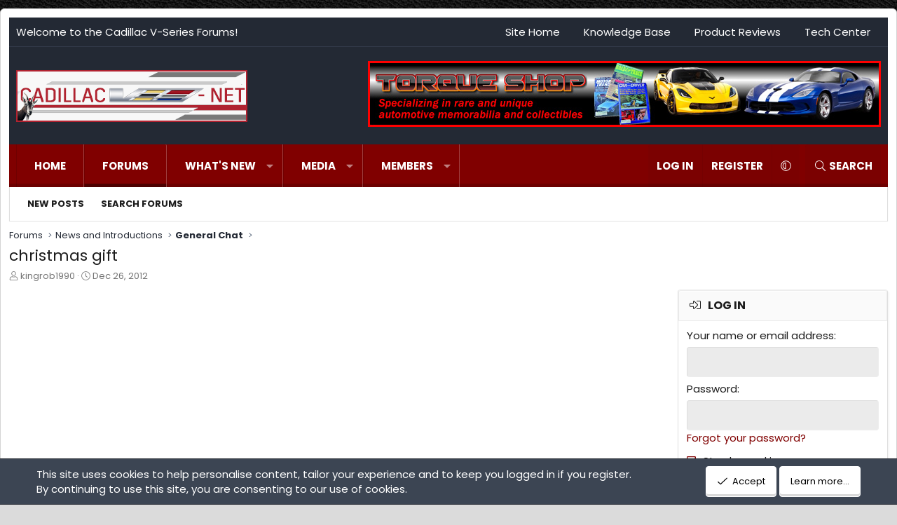

--- FILE ---
content_type: text/html; charset=utf-8
request_url: https://www.cadillacvnet.com/forums/threads/christmas-gift.302/
body_size: 25335
content:
<!DOCTYPE html>
<html id="XF" lang="en-US" dir="LTR"
	data-xf="2.3"
	data-app="public"
	
	
	data-template="thread_view"
	data-container-key="node-21"
	data-content-key="thread-302"
	data-logged-in="false"
	data-cookie-prefix="xf_"
	data-csrf="1769382043,537707bd8e7c2fabb4598d2131bf8d74"
	class="has-no-js template-thread_view XenBase layout-boxed style-var(--xf-styleType) sidebar-right    xb-toggle-default xb-sidebar-show "
	>
<head>
	
	
	

	<meta charset="utf-8" />
	<title>christmas gift | Cadillac V-Series Forums - For Owners and Enthusiasts</title>
	<link rel="manifest" href="/forums/webmanifest.php">

	<meta http-equiv="X-UA-Compatible" content="IE=Edge" />
	<meta name="viewport" content="width=device-width, initial-scale=1, viewport-fit=cover">

	
		
			
				<meta name="theme-color" media="(prefers-color-scheme: light)" content="#232a35" />
				<meta name="theme-color" media="(prefers-color-scheme: dark)" content="#202225" />
			
		
	

	<meta name="apple-mobile-web-app-title" content="Cadillac V-Net">
	
		<link rel="apple-touch-icon" href="/forums/data/assets/logo/cadillac-v-net-192.png">
		

	
		
		<meta name="description" content="i just want to know what you all got for christmas?

i got a couple of videos games for my xbox 360" />
		<meta property="og:description" content="i just want to know what you all got for christmas?

i got a couple of videos games for my xbox 360" />
		<meta property="twitter:description" content="i just want to know what you all got for christmas?

i got a couple of videos games for my xbox 360" />
	
	
		<meta property="og:url" content="https://www.cadillacvnet.com/forums/threads/christmas-gift.302/" />
	
		<link rel="canonical" href="https://www.cadillacvnet.com/forums/threads/christmas-gift.302/" />
	

	
		
	
	
	<meta property="og:site_name" content="Cadillac V-Series Forums - For Owners and Enthusiasts" />


	
	
		
	
	
	<meta property="og:type" content="website" />


	
	
		
	
	
	
		<meta property="og:title" content="christmas gift" />
		<meta property="twitter:title" content="christmas gift" />
	


	
	
	
	
	
	
<link rel="preconnect" href="https://fonts.googleapis.com"><link rel="preconnect" href="https://fonts.gstatic.com" crossorigin><link href="https://fonts.googleapis.com/css2?family=Poppins:wght@400;700&display=swap" rel="stylesheet">


	

	
	
	
		
	
	

	<link rel="stylesheet" href="/forums/css.php?css=public%3Anormalize.css%2Cpublic%3Afa.css%2Cpublic%3Avariations.less%2Cpublic%3Acore.less%2Cpublic%3Aapp.less&amp;s=8&amp;l=1&amp;d=1768817694&amp;k=953708ec922399bf777187e0121f545121f9b0da" />

	<link rel="stylesheet" href="/forums/css.php?css=public%3Abb_code.less&amp;s=8&amp;l=1&amp;d=1768817694&amp;k=219445a18d100288821b144794399009da68005b" />
<link rel="stylesheet" href="/forums/css.php?css=public%3Amessage.less&amp;s=8&amp;l=1&amp;d=1768817694&amp;k=0d3e799f85a99adb92f203776fa438009f349418" />
<link rel="stylesheet" href="/forums/css.php?css=public%3Anotices.less&amp;s=8&amp;l=1&amp;d=1768817694&amp;k=b7d4ae8d0abc4dba11c9387773b345f7eaad948e" />
<link rel="stylesheet" href="/forums/css.php?css=public%3Ashare_controls.less&amp;s=8&amp;l=1&amp;d=1768817694&amp;k=24599c413880226a9864d350dccb1a674faae564" />
<link rel="stylesheet" href="/forums/css.php?css=public%3Astructured_list.less&amp;s=8&amp;l=1&amp;d=1768817694&amp;k=93b057dbc9bb6dd70ba2cad93dadf85e8fd9fbc6" />
<link rel="stylesheet" href="/forums/css.php?css=public%3Axb.less&amp;s=8&amp;l=1&amp;d=1768817694&amp;k=ac957aaa33a3c4a81122aac4b096d46b23d06905" />
<link rel="stylesheet" href="/forums/css.php?css=public%3Axb_sidebar_login.less&amp;s=8&amp;l=1&amp;d=1768817694&amp;k=28e36350c1b9bb273cd521dd4a8b36e185bd9d36" />
<link rel="stylesheet" href="/forums/css.php?css=public%3Aextra.less&amp;s=8&amp;l=1&amp;d=1768817694&amp;k=0f8c3b411b5a8f698a7ecf39cf3970e8d181e7f1" />


	
		<script src="/forums/js/xf/preamble.min.js?_v=7df794ef"></script>
	

	
	<script src="/forums/js/vendor/vendor-compiled.js?_v=7df794ef" defer></script>
	<script src="/forums/js/xf/core-compiled.js?_v=7df794ef" defer></script>

	<script>
		XF.ready(() =>
		{
			XF.extendObject(true, XF.config, {
				// 
				userId: 0,
				enablePush: true,
				pushAppServerKey: 'BNGKWyhLLkFrz-9R3VcLCJMrg3aiu5xTrUW95VtUM-0pFZe7gRWNQEC8fiz--VpD3A-em-WVW8h2fU_SYRUNy0A',
				url: {
					fullBase: 'https://www.cadillacvnet.com/forums/',
					basePath: '/forums/',
					css: '/forums/css.php?css=__SENTINEL__&s=8&l=1&d=1768817694',
					js: '/forums/js/__SENTINEL__?_v=7df794ef',
					icon: '/forums/data/local/icons/__VARIANT__.svg?v=1768817696#__NAME__',
					iconInline: '/forums/styles/fa/__VARIANT__/__NAME__.svg?v=5.15.3',
					keepAlive: '/forums/login/keep-alive'
				},
				cookie: {
					path: '/',
					domain: '',
					prefix: 'xf_',
					secure: true,
					consentMode: 'simple',
					consented: ["optional","_third_party"]
				},
				cacheKey: 'f3ed7234243583f554e27d349fe769c5',
				csrf: '1769382043,537707bd8e7c2fabb4598d2131bf8d74',
				js: {},
				fullJs: false,
				css: {"public:bb_code.less":true,"public:message.less":true,"public:notices.less":true,"public:share_controls.less":true,"public:structured_list.less":true,"public:xb.less":true,"public:xb_sidebar_login.less":true,"public:extra.less":true},
				time: {
					now: 1769382043,
					today: 1769317200,
					todayDow: 0,
					tomorrow: 1769403600,
					yesterday: 1769230800,
					week: 1768798800,
					month: 1767243600,
					year: 1767243600
				},
				style: {
					light: 'default',
					dark: 'alternate',
					defaultColorScheme: 'light'
				},
				borderSizeFeature: '3px',
				fontAwesomeWeight: 'l',
				enableRtnProtect: true,
				
				enableFormSubmitSticky: true,
				imageOptimization: '0',
				imageOptimizationQuality: 0.85,
				uploadMaxFilesize: 524288000,
				uploadMaxWidth: 0,
				uploadMaxHeight: 0,
				allowedVideoExtensions: ["m4v","mov","mp4","mp4v","mpeg","mpg","ogv","webm"],
				allowedAudioExtensions: ["mp3","opus","ogg","wav"],
				shortcodeToEmoji: true,
				visitorCounts: {
					conversations_unread: '0',
					alerts_unviewed: '0',
					total_unread: '0',
					title_count: true,
					icon_indicator: true
				},
				jsMt: {"xf\/action.js":"6ebf5024","xf\/embed.js":"cb25f811","xf\/form.js":"39e9feda","xf\/structure.js":"6ebf5024","xf\/tooltip.js":"70ae2bbd"},
				jsState: {},
				publicMetadataLogoUrl: '',
				publicPushBadgeUrl: 'https://www.cadillacvnet.com/forums/styles/default/xenforo/bell.png'
			})

			XF.extendObject(XF.phrases, {
				// 
				date_x_at_time_y:     "{date} at {time}",
				day_x_at_time_y:      "{day} at {time}",
				yesterday_at_x:       "Yesterday at {time}",
				x_minutes_ago:        "{minutes} minutes ago",
				one_minute_ago:       "1 minute ago",
				a_moment_ago:         "A moment ago",
				today_at_x:           "Today at {time}",
				in_a_moment:          "In a moment",
				in_a_minute:          "In a minute",
				in_x_minutes:         "In {minutes} minutes",
				later_today_at_x:     "Later today at {time}",
				tomorrow_at_x:        "Tomorrow at {time}",
				short_date_x_minutes: "{minutes}m",
				short_date_x_hours:   "{hours}h",
				short_date_x_days:    "{days}d",

				day0: "Sunday",
				day1: "Monday",
				day2: "Tuesday",
				day3: "Wednesday",
				day4: "Thursday",
				day5: "Friday",
				day6: "Saturday",

				dayShort0: "Sun",
				dayShort1: "Mon",
				dayShort2: "Tue",
				dayShort3: "Wed",
				dayShort4: "Thu",
				dayShort5: "Fri",
				dayShort6: "Sat",

				month0: "January",
				month1: "February",
				month2: "March",
				month3: "April",
				month4: "May",
				month5: "June",
				month6: "July",
				month7: "August",
				month8: "September",
				month9: "October",
				month10: "November",
				month11: "December",

				active_user_changed_reload_page: "The active user has changed. Reload the page for the latest version.",
				server_did_not_respond_in_time_try_again: "The server did not respond in time. Please try again.",
				oops_we_ran_into_some_problems: "Oops! We ran into some problems.",
				oops_we_ran_into_some_problems_more_details_console: "Oops! We ran into some problems. Please try again later. More error details may be in the browser console.",
				file_too_large_to_upload: "The file is too large to be uploaded.",
				uploaded_file_is_too_large_for_server_to_process: "The uploaded file is too large for the server to process.",
				files_being_uploaded_are_you_sure: "Files are still being uploaded. Are you sure you want to submit this form?",
				attach: "Attach files",
				rich_text_box: "Rich text box",
				close: "Close",
				link_copied_to_clipboard: "Link copied to clipboard.",
				text_copied_to_clipboard: "Text copied to clipboard.",
				loading: "Loading…",
				you_have_exceeded_maximum_number_of_selectable_items: "You have exceeded the maximum number of selectable items.",

				processing: "Processing",
				'processing...': "Processing…",

				showing_x_of_y_items: "Showing {count} of {total} items",
				showing_all_items: "Showing all items",
				no_items_to_display: "No items to display",

				number_button_up: "Increase",
				number_button_down: "Decrease",

				push_enable_notification_title: "Push notifications enabled successfully at Cadillac V-Series Forums - For Owners and Enthusiasts",
				push_enable_notification_body: "Thank you for enabling push notifications!",

				pull_down_to_refresh: "Pull down to refresh",
				release_to_refresh: "Release to refresh",
				refreshing: "Refreshing…"
			})
		})
	</script>

	


	
		<link rel="icon" type="image/png" href="https://www.cadillacvnet.com/forums/data/assets/logo/favicon.png" sizes="32x32" />
	

	
	<script async src="https://www.googletagmanager.com/gtag/js?id=UA-122776-4"></script>
	<script>
		window.dataLayer = window.dataLayer || [];
		function gtag(){dataLayer.push(arguments);}
		gtag('js', new Date());
		gtag('config', 'UA-122776-4', {
			// 
			
			
		});
	</script>

	
</head>
<body data-template="thread_view">

<div class="p-pageWrapper" id="top">
<div class="p-pageWrapper--helper"></div>

	

	
	
<div class="xb-page-wrapper xb-canvasNoCollapse">
	
	
		
	
		<div class="p-topbar">
			<div class="p-topbar-inner">
				<div class="p-topbar-leftside">
					Welcome to the Cadillac V-Series Forums!
				</div>

				
					<div class="p-topbar-rightside hScroller" data-xf-init="h-scroller">
						<ul class="hScroller-scroll">
							<li><a href="/index.php">Site Home</a></li>
<li><a href="/knowledge-base">Knowledge Base</a></li>
<li><a href="/topics/product-reviews/">Product Reviews</a></li>
<li><a href="/tech-center/">Tech Center</a></li>
						</ul>
					</div>
				

			</div>
		</div>
	

	
	<div class="xb-page-wrapper--helper"></div>
	
	
	<header class="p-header" id="header">
		<div class="p-header-inner">
			<div class="p-header-content">
				<div class="p-header-logo p-header-logo--image">
					<a href="https://www.cadillacvnet.com">
						
						

	

	
		
		

		
	
		
		

		
	

	

	<picture data-variations="{&quot;default&quot;:{&quot;1&quot;:&quot;\/forums\/data\/assets\/logo\/cadillac-v-net-forums.png&quot;,&quot;2&quot;:null},&quot;alternate&quot;:{&quot;1&quot;:&quot;\/forums\/data\/assets\/logo\/cadillac-v-net-forums.png&quot;,&quot;2&quot;:null}}">
		
		
		

		
			
			
			

			
		

		<img src="/forums/data/assets/logo/cadillac-v-net-forums.png"  width="" height="" alt="Cadillac V-Series Forums - For Owners and Enthusiasts"  />
	</picture>


						
					</a>
				</div>

				

	
	<a href='https://www.torquenetwork.com/phpAdsNew/www/delivery/ck.php?n=a403aa4e&amp;cb=08212025' target='_blank'><img src='https://www.torquenetwork.com/phpAdsNew/www/delivery/avw.php?zoneid=1&amp;cb=08212025&amp;n=a403aa4e' border='1' alt='' style="border: 2px solid #FF0000;" /></a>


			
			
			
			</div>
		</div>
	</header>
	
		
	
<div class="xb-content-wrapper">
	<div class="navigation-helper"></div>

	
	

	
		<div class="p-navSticky p-navSticky--primary" data-xf-init="sticky-header">
			
		<div class="p-nav--wrapper">
		<nav class="p-nav">
			<div class="p-nav-inner">
				<button type="button" class="button button--plain p-nav-menuTrigger" data-xf-click="off-canvas" data-menu=".js-headerOffCanvasMenu" tabindex="0" aria-label="Menu"><span class="button-text">
					<i aria-hidden="true"></i>
				</span></button>

				<div class="p-nav-smallLogo">
					<a href="https://www.cadillacvnet.com">
							
						<div class="logo-default">
						

	

	
		
		

		
	
		
		

		
	

	

	<picture data-variations="{&quot;default&quot;:{&quot;1&quot;:&quot;\/forums\/data\/assets\/logo\/cadillac-v-net-forums.png&quot;,&quot;2&quot;:null},&quot;alternate&quot;:{&quot;1&quot;:&quot;\/forums\/data\/assets\/logo\/cadillac-v-net-forums.png&quot;,&quot;2&quot;:null}}">
		
		
		

		
			
			
			

			
		

		<img src="/forums/data/assets/logo/cadillac-v-net-forums.png"  width="" height="" alt="Cadillac V-Series Forums - For Owners and Enthusiasts"  />
	</picture>


						</div>
						
					
					</a>
				</div>

				<div class="p-nav-scroller hScroller" data-xf-init="h-scroller" data-auto-scroll=".p-navEl.is-selected">
					<div class="hScroller-scroll">
						<ul class="p-nav-list js-offCanvasNavSource">
							
								<li class="navhome">
									
	<div class="p-navEl " >
	

		
	
	<a href="https://www.cadillacvnet.com"
	class="p-navEl-link "
	
	data-xf-key="1"
	data-nav-id="home">Home</a>


		

		
	
	</div>

								</li>
							
								<li class="navforums">
									
	<div class="p-navEl is-selected" data-has-children="true">
	

		
	
	<a href="/forums/"
	class="p-navEl-link p-navEl-link--splitMenu "
	
	
	data-nav-id="forums">Forums</a>


		<a data-xf-key="2"
			data-xf-click="menu"
			data-menu-pos-ref="< .p-navEl"
			class="p-navEl-splitTrigger"
			role="button"
			tabindex="0"
			aria-label="Toggle expanded"
			aria-expanded="false"
			aria-haspopup="true"></a>

		
	
		<div class="menu menu--structural" data-menu="menu" aria-hidden="true">
			<div class="menu-content">
				
					
	
	
	<a href="/forums/whats-new/posts/"
	class="menu-linkRow u-indentDepth0 js-offCanvasCopy "
	
	
	data-nav-id="newPosts">New posts</a>

	

				
					
	
	
	<a href="/forums/search/?type=post"
	class="menu-linkRow u-indentDepth0 js-offCanvasCopy "
	
	
	data-nav-id="searchForums">Search forums</a>

	

				
			</div>
		</div>
	
	</div>

								</li>
							
								<li class="navwhatsNew">
									
	<div class="p-navEl " data-has-children="true">
	

		
	
	<a href="/forums/whats-new/"
	class="p-navEl-link p-navEl-link--splitMenu "
	
	
	data-nav-id="whatsNew">What's new</a>


		<a data-xf-key="3"
			data-xf-click="menu"
			data-menu-pos-ref="< .p-navEl"
			class="p-navEl-splitTrigger"
			role="button"
			tabindex="0"
			aria-label="Toggle expanded"
			aria-expanded="false"
			aria-haspopup="true"></a>

		
	
		<div class="menu menu--structural" data-menu="menu" aria-hidden="true">
			<div class="menu-content">
				
					
	
	
	<a href="/forums/featured/"
	class="menu-linkRow u-indentDepth0 js-offCanvasCopy "
	
	
	data-nav-id="featured">Featured content</a>

	

				
					
	
	
	<a href="/forums/whats-new/posts/"
	class="menu-linkRow u-indentDepth0 js-offCanvasCopy "
	 rel="nofollow"
	
	data-nav-id="whatsNewPosts">New posts</a>

	

				
					
	
	
	<a href="/forums/whats-new/media/"
	class="menu-linkRow u-indentDepth0 js-offCanvasCopy "
	 rel="nofollow"
	
	data-nav-id="xfmgWhatsNewNewMedia">New media</a>

	

				
					
	
	
	<a href="/forums/whats-new/media-comments/"
	class="menu-linkRow u-indentDepth0 js-offCanvasCopy "
	 rel="nofollow"
	
	data-nav-id="xfmgWhatsNewMediaComments">New media comments</a>

	

				
					
	
	
	<a href="/forums/whats-new/profile-posts/"
	class="menu-linkRow u-indentDepth0 js-offCanvasCopy "
	 rel="nofollow"
	
	data-nav-id="whatsNewProfilePosts">New profile posts</a>

	

				
					
	
	
	<a href="/forums/whats-new/latest-activity"
	class="menu-linkRow u-indentDepth0 js-offCanvasCopy "
	 rel="nofollow"
	
	data-nav-id="latestActivity">Latest activity</a>

	

				
			</div>
		</div>
	
	</div>

								</li>
							
								<li class="navxfmg">
									
	<div class="p-navEl " data-has-children="true">
	

		
	
	<a href="/forums/media/"
	class="p-navEl-link p-navEl-link--splitMenu "
	
	
	data-nav-id="xfmg">Media</a>


		<a data-xf-key="4"
			data-xf-click="menu"
			data-menu-pos-ref="< .p-navEl"
			class="p-navEl-splitTrigger"
			role="button"
			tabindex="0"
			aria-label="Toggle expanded"
			aria-expanded="false"
			aria-haspopup="true"></a>

		
	
		<div class="menu menu--structural" data-menu="menu" aria-hidden="true">
			<div class="menu-content">
				
					
	
	
	<a href="/forums/whats-new/media/"
	class="menu-linkRow u-indentDepth0 js-offCanvasCopy "
	 rel="nofollow"
	
	data-nav-id="xfmgNewMedia">New media</a>

	

				
					
	
	
	<a href="/forums/whats-new/media-comments/"
	class="menu-linkRow u-indentDepth0 js-offCanvasCopy "
	 rel="nofollow"
	
	data-nav-id="xfmgNewComments">New comments</a>

	

				
					
	
	
	<a href="/forums/search/?type=xfmg_media"
	class="menu-linkRow u-indentDepth0 js-offCanvasCopy "
	
	
	data-nav-id="xfmgSearchMedia">Search media</a>

	

				
			</div>
		</div>
	
	</div>

								</li>
							
								<li class="navmembers">
									
	<div class="p-navEl " data-has-children="true">
	

		
	
	<a href="/forums/members/"
	class="p-navEl-link p-navEl-link--splitMenu "
	
	
	data-nav-id="members">Members</a>


		<a data-xf-key="5"
			data-xf-click="menu"
			data-menu-pos-ref="< .p-navEl"
			class="p-navEl-splitTrigger"
			role="button"
			tabindex="0"
			aria-label="Toggle expanded"
			aria-expanded="false"
			aria-haspopup="true"></a>

		
	
		<div class="menu menu--structural" data-menu="menu" aria-hidden="true">
			<div class="menu-content">
				
					
	
	
	<a href="/forums/members/list/"
	class="menu-linkRow u-indentDepth0 js-offCanvasCopy "
	
	
	data-nav-id="registeredMembers">Registered members</a>

	

				
					
	
	
	<a href="/forums/online/"
	class="menu-linkRow u-indentDepth0 js-offCanvasCopy "
	
	
	data-nav-id="currentVisitors">Current visitors</a>

	

				
					
	
	
	<a href="/forums/whats-new/profile-posts/"
	class="menu-linkRow u-indentDepth0 js-offCanvasCopy "
	 rel="nofollow"
	
	data-nav-id="newProfilePosts">New profile posts</a>

	

				
					
	
	
	<a href="/forums/search/?type=profile_post"
	class="menu-linkRow u-indentDepth0 js-offCanvasCopy "
	
	
	data-nav-id="searchProfilePosts">Search profile posts</a>

	

				
			</div>
		</div>
	
	</div>

								</li>
							
						</ul>
					</div>
				</div>

				

				
				
				<div class="p-nav-opposite">
					<div class="p-navgroup p-account p-navgroup--guest">
						
							<a href="/forums/login/" class="p-navgroup-link p-navgroup-link--textual p-navgroup-link--logIn"
								data-xf-click="overlay" data-follow-redirects="on">
								<span class="p-navgroup-linkText">Log in</span>
							</a>
							
								<a href="/forums/register/" class="p-navgroup-link p-navgroup-link--textual p-navgroup-link--register"
									data-xf-click="overlay" data-follow-redirects="on">
									<span class="p-navgroup-linkText">Register</span>
								</a>
							
						
						
							<a href="/forums/misc/style-variation" rel="nofollow"
							   class="p-navgroup-link p-navgroup-link--iconic p-navgroup-link--variations js-styleVariationsLink"
							   data-xf-init="tooltip" title="Style variation"
							   data-menu-pos-ref="< .p-navgroup"
							   data-xf-click="menu" role="button" aria-expanded="false" aria-haspopup="true">

								<i class="fa--xf fal fa-adjust "><svg xmlns="http://www.w3.org/2000/svg" role="img" ><title>Style variation</title><use href="/forums/data/local/icons/light.svg?v=1768817696#adjust"></use></svg></i>
							</a>

							<div class="menu" data-menu="menu" aria-hidden="true">
								<div class="menu-content js-styleVariationsMenu">
									

	
		

	<a href="/forums/misc/style-variation?reset=1&amp;t=1769382043%2C537707bd8e7c2fabb4598d2131bf8d74"
		class="menu-linkRow is-selected"
		rel="nofollow"
		data-xf-click="style-variation" data-variation="">

		<i class="fa--xf fal fa-adjust "><svg xmlns="http://www.w3.org/2000/svg" role="img" aria-hidden="true" ><use href="/forums/data/local/icons/light.svg?v=1768817696#adjust"></use></svg></i>

		
			System
		
	</a>


		

	<a href="/forums/misc/style-variation?variation=default&amp;t=1769382043%2C537707bd8e7c2fabb4598d2131bf8d74"
		class="menu-linkRow "
		rel="nofollow"
		data-xf-click="style-variation" data-variation="default">

		<i class="fa--xf fal fa-sun "><svg xmlns="http://www.w3.org/2000/svg" role="img" aria-hidden="true" ><use href="/forums/data/local/icons/light.svg?v=1768817696#sun"></use></svg></i>

		
			Light
		
	</a>


		

	<a href="/forums/misc/style-variation?variation=alternate&amp;t=1769382043%2C537707bd8e7c2fabb4598d2131bf8d74"
		class="menu-linkRow "
		rel="nofollow"
		data-xf-click="style-variation" data-variation="alternate">

		<i class="fa--xf fal fa-moon "><svg xmlns="http://www.w3.org/2000/svg" role="img" aria-hidden="true" ><use href="/forums/data/local/icons/light.svg?v=1768817696#moon"></use></svg></i>

		
			Dark
		
	</a>

	

	
		
	

								</div>
							</div>
						
					</div>

					<div class="p-navgroup p-discovery">
						<a href="/forums/whats-new/"
							class="p-navgroup-link p-navgroup-link--iconic p-navgroup-link--whatsnew"
							aria-label="What&#039;s new"
							title="What&#039;s new">
							<i aria-hidden="true"></i>
							<span class="p-navgroup-linkText">What's new</span>
						</a>

						
							<a href="/forums/search/"
								class="p-navgroup-link p-navgroup-link--iconic p-navgroup-link--search"
								data-xf-click="menu"
								data-xf-key="/"
								aria-label="Search"
								aria-expanded="false"
								aria-haspopup="true"
								title="Search">
								<i aria-hidden="true"></i>
								<span class="p-navgroup-linkText">Search</span>
							</a>
							<div class="menu menu--structural menu--wide" data-menu="menu" aria-hidden="true">
								<form action="/forums/search/search" method="post"
									class="menu-content"
									data-xf-init="quick-search">

									<h3 class="menu-header">Search</h3>
									
									<div class="menu-row">
										
											<div class="inputGroup inputGroup--joined">
												<input type="text" class="input" name="keywords" data-acurl="/forums/search/auto-complete" placeholder="Search…" aria-label="Search" data-menu-autofocus="true" />
												
			<select name="constraints" class="js-quickSearch-constraint input" aria-label="Search within">
				<option value="">Everywhere</option>
<option value="{&quot;search_type&quot;:&quot;post&quot;}">Threads</option>
<option value="{&quot;search_type&quot;:&quot;post&quot;,&quot;c&quot;:{&quot;nodes&quot;:[21],&quot;child_nodes&quot;:1}}">This forum</option>
<option value="{&quot;search_type&quot;:&quot;post&quot;,&quot;c&quot;:{&quot;thread&quot;:302}}">This thread</option>

			</select>
		
											</div>
										
									</div>

									
									<div class="menu-row">
										<label class="iconic"><input type="checkbox"  name="c[title_only]" value="1" /><i aria-hidden="true"></i><span class="iconic-label">Search titles only</span></label>

									</div>
									
									<div class="menu-row">
										<div class="inputGroup">
											<span class="inputGroup-text" id="ctrl_search_menu_by_member">By:</span>
											<input type="text" class="input" name="c[users]" data-xf-init="auto-complete" placeholder="Member" aria-labelledby="ctrl_search_menu_by_member" />
										</div>
									</div>
									<div class="menu-footer">
									<span class="menu-footer-controls">
										<button type="submit" class="button button--icon button--icon--search button--primary"><i class="fa--xf fal fa-search "><svg xmlns="http://www.w3.org/2000/svg" role="img" aria-hidden="true" ><use href="/forums/data/local/icons/light.svg?v=1768817696#search"></use></svg></i><span class="button-text">Search</span></button>
										<button type="submit" class="button " name="from_search_menu"><span class="button-text">Advanced search…</span></button>
									</span>
									</div>

									<input type="hidden" name="_xfToken" value="1769382043,537707bd8e7c2fabb4598d2131bf8d74" />
								</form>
							</div>
						
					</div>
				</div>
					
			</div>
		</nav>
		</div>
	
		</div>
		
		
			<div class="p-sectionLinks--wrapper">
			<div class="p-sectionLinks">
				<div class="p-sectionLinks-inner">
				<div class="hScroller" data-xf-init="h-scroller">
					<div class="hScroller-scroll">
						<ul class="p-sectionLinks-list">
							
								<li>
									
	<div class="p-navEl " >
	

		
	
	<a href="/forums/whats-new/posts/"
	class="p-navEl-link "
	
	data-xf-key="alt+1"
	data-nav-id="newPosts">New posts</a>


		

		
	
	</div>

								</li>
							
								<li>
									
	<div class="p-navEl " >
	

		
	
	<a href="/forums/search/?type=post"
	class="p-navEl-link "
	
	data-xf-key="alt+2"
	data-nav-id="searchForums">Search forums</a>


		

		
	
	</div>

								</li>
							
						</ul>
					</div>
				</div>
			<div class="p-sectionLinks-right">
				
				
			</div>
			</div>
		</div>
		</div>
			
	
		

	<div class="offCanvasMenu offCanvasMenu--nav js-headerOffCanvasMenu" data-menu="menu" aria-hidden="true" data-ocm-builder="navigation">
		<div class="offCanvasMenu-backdrop" data-menu-close="true"></div>
		<div class="offCanvasMenu-content">
		<div class="offCanvasMenu-content--inner">
		
			<div class="offCanvasMenu-header">
				Menu
				<a class="offCanvasMenu-closer" data-menu-close="true" role="button" tabindex="0" aria-label="Close"></a>
			</div>
			
				<div class="p-offCanvasRegisterLink">
					<div class="offCanvasMenu-linkHolder">
						<a href="/forums/login/" class="offCanvasMenu-link" data-xf-click="overlay" data-menu-close="true">
							Log in
						</a>
					</div>
					<hr class="offCanvasMenu-separator" />
					
						<div class="offCanvasMenu-linkHolder">
							<a href="/forums/register/" class="offCanvasMenu-link" data-xf-click="overlay" data-menu-close="true">
								Register
							</a>
						</div>
						<hr class="offCanvasMenu-separator" />
					
				</div>
			
			<div class="offCanvasMenu-subHeader">Navigation</div>
			<div class="js-offCanvasNavTarget"></div>
			<div class="offCanvasMenu-installBanner js-installPromptContainer" style="display: none;" data-xf-init="install-prompt">
				<div class="offCanvasMenu-installBanner-header">Install the app</div>
				<button type="button" class="button js-installPromptButton"><span class="button-text">Install</span></button>
				<template class="js-installTemplateIOS">
					<div class="js-installTemplateContent">
						<div class="overlay-title">How to install the app on iOS</div>
						<div class="block-body">
							<div class="block-row">
								<p>
									Follow along with the video below to see how to install our site as a web app on your home screen.
								</p>
								<p style="text-align: center">
									<video src="/forums/styles/default/xenforo/add_to_home.mp4"
										width="280" height="480" autoplay loop muted playsinline></video>
								</p>
								<p>
									<small><strong>Note:</strong> This feature may not be available in some browsers.</small>
								</p>
							</div>
						</div>
					</div>
				</template>
			</div>
			<div class="offCanvasMenu-subHeader">More options</div>
			
				<a href="/forums/misc/style-variation" rel="nofollow"
				   class="offCanvasMenu-link offCanvasMenu-link--variations js-styleVariationsLink"
				   data-xf-init="tooltip" title="Style variation"
				   data-nav-id="styleVariation"
				   data-xf-click="menu" role="button" aria-expanded="false" aria-haspopup="true">

					Style variation
				</a>

				<div class="menu" data-menu="menu" aria-hidden="true">
					<div class="menu-content js-styleVariationsMenu">
						

	
		

	<a href="/forums/misc/style-variation?reset=1&amp;t=1769382043%2C537707bd8e7c2fabb4598d2131bf8d74"
		class="menu-linkRow is-selected"
		rel="nofollow"
		data-xf-click="style-variation" data-variation="">

		<i class="fa--xf fal fa-adjust "><svg xmlns="http://www.w3.org/2000/svg" role="img" aria-hidden="true" ><use href="/forums/data/local/icons/light.svg?v=1768817696#adjust"></use></svg></i>

		
			System
		
	</a>


		

	<a href="/forums/misc/style-variation?variation=default&amp;t=1769382043%2C537707bd8e7c2fabb4598d2131bf8d74"
		class="menu-linkRow "
		rel="nofollow"
		data-xf-click="style-variation" data-variation="default">

		<i class="fa--xf fal fa-sun "><svg xmlns="http://www.w3.org/2000/svg" role="img" aria-hidden="true" ><use href="/forums/data/local/icons/light.svg?v=1768817696#sun"></use></svg></i>

		
			Light
		
	</a>


		

	<a href="/forums/misc/style-variation?variation=alternate&amp;t=1769382043%2C537707bd8e7c2fabb4598d2131bf8d74"
		class="menu-linkRow "
		rel="nofollow"
		data-xf-click="style-variation" data-variation="alternate">

		<i class="fa--xf fal fa-moon "><svg xmlns="http://www.w3.org/2000/svg" role="img" aria-hidden="true" ><use href="/forums/data/local/icons/light.svg?v=1768817696#moon"></use></svg></i>

		
			Dark
		
	</a>

	

	
		
	

					</div>
				</div>
			
			
			
				
					<div class="offCanvasMenu-linkHolder">
						<a href="https://www.cadillacvnet.com/contact.php" class="offCanvasMenu-link" data-menu-close="true" data-nav-id="contactUs" data-xf-click="">Contact us</a>
					</div>
				
			
			<div class="offCanvasMenu-linkHolder">
				<a class="offCanvasMenu-link" data-menu-close="true" data-nav-id="closeMenu" role="button" tabindex="0" aria-label="Close">Close Menu</a>
			</div>
			
			</div>
		</div>
	</div>
	
	
	

	<div class="p-body">
		<div class="p-body-inner">
			
			<!--XF:EXTRA_OUTPUT-->

			

			

			 
			
			
	
		<div class="p-breadcrumbs--parent ">
		<ul class="p-breadcrumbs "
			itemscope itemtype="https://schema.org/BreadcrumbList">
			
				

				
				

				
					
					
	<li itemprop="itemListElement" itemscope itemtype="https://schema.org/ListItem">
		<a href="/forums/" itemprop="item">
			<span itemprop="name">Forums</span>
		</a>
		<meta itemprop="position" content="1" />
	</li>

				

				
				
					
					
	<li itemprop="itemListElement" itemscope itemtype="https://schema.org/ListItem">
		<a href="/forums/categories/news-and-introductions.1/" itemprop="item">
			<span itemprop="name">News and Introductions</span>
		</a>
		<meta itemprop="position" content="2" />
	</li>

				
					
					
	<li itemprop="itemListElement" itemscope itemtype="https://schema.org/ListItem">
		<a href="/forums/forums/general-chat.21/" itemprop="item">
			<span itemprop="name">General Chat</span>
		</a>
		<meta itemprop="position" content="3" />
	</li>

				
			
		</ul>
		
		</div>
	

			
			

			
	<noscript class="js-jsWarning"><div class="blockMessage blockMessage--important blockMessage--iconic u-noJsOnly">JavaScript is disabled. For a better experience, please enable JavaScript in your browser before proceeding.</div></noscript>

			
	<div class="blockMessage blockMessage--important blockMessage--iconic js-browserWarning" style="display: none">You are using an out of date browser. It  may not display this or other websites correctly.<br />You should upgrade or use an <a href="https://www.google.com/chrome/" target="_blank" rel="noopener">alternative browser</a>.</div>


			
			 
				
			
				<div class="p-body-header">
					
						
							<div class="p-title ">
								
									
										<h1 class="p-title-value">christmas gift</h1>
									
									
								
							</div>
						

						
							<div class="p-description">
	<ul class="listInline listInline--bullet">
		<li>
			<i class="fa--xf fal fa-user "><svg xmlns="http://www.w3.org/2000/svg" role="img" ><title>Thread starter</title><use href="/forums/data/local/icons/light.svg?v=1768817696#user"></use></svg></i>
			<span class="u-srOnly">Thread starter</span>

			<a href="/forums/members/kingrob1990.213/" class="username  u-concealed" dir="auto" data-user-id="213" data-xf-init="member-tooltip">kingrob1990</a>
		</li>
		<li>
			<i class="fa--xf fal fa-clock "><svg xmlns="http://www.w3.org/2000/svg" role="img" ><title>Start date</title><use href="/forums/data/local/icons/light.svg?v=1768817696#clock"></use></svg></i>
			<span class="u-srOnly">Start date</span>

			<a href="/forums/threads/christmas-gift.302/" class="u-concealed"><time  class="u-dt" dir="auto" datetime="2012-12-26T16:32:17-0500" data-timestamp="1356557537" data-date="Dec 26, 2012" data-time="4:32 PM" data-short="Dec &#039;12" title="Dec 26, 2012 at 4:32 PM">Dec 26, 2012</time></a>
		</li>
		
		
	</ul>
</div>
						
					
				</div>
			
			
			

			<div class="p-body-main p-body-main--withSidebar ">
				
				<div class="p-body-contentCol"></div>
				
					<div class="p-body-sidebarCol"></div>
				

				

				<div class="p-body-content">
					
					
					
						
					
					

	

		
		<script async src="https://pagead2.googlesyndication.com/pagead/js/adsbygoogle.js"></script>
		<!-- Cadillac V-Net - Responsive -->
		<ins class="adsbygoogle"
		     style="display:block"
		     data-ad-client="ca-pub-9541447357314452"
		     data-ad-slot="9823766041"
		     data-ad-format="auto"
		     data-full-width-responsive="true"></ins>
		<script>
		     (adsbygoogle = window.adsbygoogle || []).push({});
		</script>

	


					<div class="p-body-pageContent">










	
	
	
		
	
	
	


	
	
	
		
	
	
	


	
	
		
	
	
	


	
	



	












	

	
		
	



















<div class="block block--messages" data-xf-init="" data-type="post" data-href="/forums/inline-mod/" data-search-target="*">

	<span class="u-anchorTarget" id="posts"></span>

	
		
	

	

	<div class="block-outer"></div>

	

	
		
	<div class="block-outer js-threadStatusField"></div>

	

	<div class="block-container lbContainer"
		data-xf-init="lightbox select-to-quote"
		data-message-selector=".js-post"
		data-lb-id="thread-302"
		data-lb-universal="0">

		<div class="block-body js-replyNewMessageContainer">
			
				

					

					
						

	
	

	

	
	<article class="message message--post js-post js-inlineModContainer  "
		data-author="kingrob1990"
		data-content="post-791"
		id="js-post-791"
		>

		

		<span class="u-anchorTarget" id="post-791"></span>
		
			<div class="message-header">
				
								

	

	<header class="message-attribution message-attribution--split">
		<ul class="message-attribution-main listInline ">
			
			
			<li class="u-concealed">
				<a href="/forums/threads/christmas-gift.302/post-791" rel="nofollow" >
					<time  class="u-dt" dir="auto" datetime="2012-12-26T16:32:17-0500" data-timestamp="1356557537" data-date="Dec 26, 2012" data-time="4:32 PM" data-short="Dec &#039;12" title="Dec 26, 2012 at 4:32 PM">Dec 26, 2012</time>
				</a>
			</li>
			
		</ul>

		<ul class="message-attribution-opposite message-attribution-opposite--list ">
			
			
			
			<li>
				<a href="/forums/threads/christmas-gift.302/post-791"
					class="message-attribution-gadget"
					data-xf-init="share-tooltip"
					data-href="/forums/posts/791/share"
					aria-label="Share"
					rel="nofollow">
					<i class="fa--xf fal fa-share-alt "><svg xmlns="http://www.w3.org/2000/svg" role="img" aria-hidden="true" ><use href="/forums/data/local/icons/light.svg?v=1768817696#share-alt"></use></svg></i>
				</a>
			</li>
			
				<li class="u-hidden js-embedCopy">
					
	<a href="javascript:"
		data-xf-init="copy-to-clipboard"
		data-copy-text="&lt;div class=&quot;js-xf-embed&quot; data-url=&quot;https://www.cadillacvnet.com/forums&quot; data-content=&quot;post-791&quot;&gt;&lt;/div&gt;&lt;script defer src=&quot;https://www.cadillacvnet.com/forums/js/xf/external_embed.js?_v=7df794ef&quot;&gt;&lt;/script&gt;"
		data-success="Embed code HTML copied to clipboard."
		class="">
		<i class="fa--xf fal fa-code "><svg xmlns="http://www.w3.org/2000/svg" role="img" aria-hidden="true" ><use href="/forums/data/local/icons/light.svg?v=1768817696#code"></use></svg></i>
	</a>

				</li>
			
			
			
				<li>
					<a href="/forums/threads/christmas-gift.302/post-791" rel="nofollow">
						#1
					</a>
				</li>
			
		</ul>
	</header>

							
			</div>
		

		
			<div class="message-inner">
				
					<div class="message-cell message-cell--user">
						

	<section class="message-user"
		
		
		>

		

		<div class="message-avatar ">
			<div class="message-avatar-wrapper">
				
				<a href="/forums/members/kingrob1990.213/" class="avatar avatar--l avatar--default avatar--default--dynamic" data-user-id="213" data-xf-init="member-tooltip" style="background-color: #66cc66; color: #206020">
			<span class="avatar-u213-l" role="img" aria-label="kingrob1990">K</span> 
		</a>
				
				
			</div>
		</div>
		<div class="message-userDetails">
			<h4 class="message-name"><a href="/forums/members/kingrob1990.213/" class="username " dir="auto" data-user-id="213" data-xf-init="member-tooltip">kingrob1990</a></h4>
			<h5 class="userTitle message-userTitle" dir="auto">Member</h5>
			
		</div>
		
			
			
				<div class="message-userExtras">
				
					
						<dl class="pairs pairs--justified">
							
							<dt>Joined</dt>
							
							<dd>Dec 23, 2012</dd>
						</dl>
					
					
						<dl class="pairs pairs--justified">
							
							<dt>Messages</dt>
							
							<dd>14</dd>
						</dl>
					
					
					
					
					
					
						<dl class="pairs pairs--justified">
							
							<dt>Location</dt>
							
							<dd>
								
									<a href="/forums/misc/location-info?location=philadelphia" rel="nofollow noreferrer" target="_blank" class="u-concealed">philadelphia</a>
								
							</dd>
						</dl>
					
					
					
						

	
		
			

			
				<dl class="pairs pairs--justified" data-field="v_series_cadillac_s">
					<dt>V-Series Cadillac(s)?</dt>
					<dd>2012 Cadillac CTS-V</dd>
				</dl>
			
		
	

						
							

	
		
	

						
					
				
				</div>
			
		
		<span class="message-userArrow"></span>
	</section>

						
					</div>
				

				
					<div class="message-cell message-cell--main">
					
						<div class="message-main js-quickEditTarget">

							

							<div class="message-content js-messageContent">
							

								
									
	
	
	

								

								
									
	

	<div class="message-userContent lbContainer js-lbContainer "
		data-lb-id="post-791"
		data-lb-caption-desc="kingrob1990 &middot; Dec 26, 2012 at 4:32 PM">

		
			

	
		
	

		

		<article class="message-body js-selectToQuote">
			
				
			

			<div >
				
					<div class="bbWrapper">i just want to know what you all got for christmas?<br />
<br />
i got a couple of videos games for my xbox 360</div>
				
			</div>

			<div class="js-selectToQuoteEnd">&nbsp;</div>
			
				
			
		</article>

		
			

	
		
	

		

		
	</div>

								

								
									
	

	
		<div class="message-lastEdit">
			
				Last edited: <time  class="u-dt" dir="auto" datetime="2012-12-28T17:37:25-0500" data-timestamp="1356734245" data-date="Dec 28, 2012" data-time="5:37 PM" data-short="Dec &#039;12" title="Dec 28, 2012 at 5:37 PM">Dec 28, 2012</time>
			
		</div>
	

								

								
									
	
		
			<aside class="message-signature">
			
				<div class="bbWrapper"><a href="http://daman92.hubpages.com/hub/Most-Reliable-Cars" target="_blank" class="link link--external" rel="nofollow ugc noopener">http://daman92.hubpages.com/hub/Most-Reliable-Cars</a></div>
			
			</aside>
		
	

								

							
							</div>

							
								
	

	<footer class="message-footer">
		

		

		<div class="reactionsBar js-reactionsList ">
			
		</div>

		<div class="js-historyTarget message-historyTarget toggleTarget" data-href="trigger-href"></div>
	</footer>

							
						</div>

					
					</div>
				
			</div>
		
	</article>

	
	

					

					

				

					

					
						

	
	

	

	
	<article class="message message--post js-post js-inlineModContainer  "
		data-author="Tuna"
		data-content="post-792"
		id="js-post-792"
		itemscope itemtype="https://schema.org/Comment" itemid="https://www.cadillacvnet.com/forums/posts/792/">

		
			<meta itemprop="parentItem" itemscope itemid="https://www.cadillacvnet.com/forums/threads/christmas-gift.302/" />
			<meta itemprop="name" content="Post #2" />
		

		<span class="u-anchorTarget" id="post-792"></span>
		
			<div class="message-header">
				
								

	

	<header class="message-attribution message-attribution--split">
		<ul class="message-attribution-main listInline ">
			
			
			<li class="u-concealed">
				<a href="/forums/threads/christmas-gift.302/post-792" rel="nofollow" itemprop="url">
					<time  class="u-dt" dir="auto" datetime="2012-12-26T16:56:24-0500" data-timestamp="1356558984" data-date="Dec 26, 2012" data-time="4:56 PM" data-short="Dec &#039;12" title="Dec 26, 2012 at 4:56 PM" itemprop="datePublished">Dec 26, 2012</time>
				</a>
			</li>
			
		</ul>

		<ul class="message-attribution-opposite message-attribution-opposite--list ">
			
			
			
			<li>
				<a href="/forums/threads/christmas-gift.302/post-792"
					class="message-attribution-gadget"
					data-xf-init="share-tooltip"
					data-href="/forums/posts/792/share"
					aria-label="Share"
					rel="nofollow">
					<i class="fa--xf fal fa-share-alt "><svg xmlns="http://www.w3.org/2000/svg" role="img" aria-hidden="true" ><use href="/forums/data/local/icons/light.svg?v=1768817696#share-alt"></use></svg></i>
				</a>
			</li>
			
				<li class="u-hidden js-embedCopy">
					
	<a href="javascript:"
		data-xf-init="copy-to-clipboard"
		data-copy-text="&lt;div class=&quot;js-xf-embed&quot; data-url=&quot;https://www.cadillacvnet.com/forums&quot; data-content=&quot;post-792&quot;&gt;&lt;/div&gt;&lt;script defer src=&quot;https://www.cadillacvnet.com/forums/js/xf/external_embed.js?_v=7df794ef&quot;&gt;&lt;/script&gt;"
		data-success="Embed code HTML copied to clipboard."
		class="">
		<i class="fa--xf fal fa-code "><svg xmlns="http://www.w3.org/2000/svg" role="img" aria-hidden="true" ><use href="/forums/data/local/icons/light.svg?v=1768817696#code"></use></svg></i>
	</a>

				</li>
			
			
			
				<li>
					<a href="/forums/threads/christmas-gift.302/post-792" rel="nofollow">
						#2
					</a>
				</li>
			
		</ul>
	</header>

							
			</div>
		

		
			<div class="message-inner">
				
					<div class="message-cell message-cell--user">
						

	<section class="message-user"
		itemprop="author"
		itemscope itemtype="https://schema.org/Person"
		itemid="https://www.cadillacvnet.com/forums/members/tuna.2/">

		
			<meta itemprop="url" content="https://www.cadillacvnet.com/forums/members/tuna.2/" />
		

		<div class="message-avatar ">
			<div class="message-avatar-wrapper">
				
				<a href="/forums/members/tuna.2/" class="avatar avatar--l" data-user-id="2" data-xf-init="member-tooltip">
			<img src="/forums/data/avatars/l/0/2.jpg?1622641641" srcset="/forums/data/avatars/h/0/2.jpg?1622641641 2x" alt="Tuna" class="avatar-u2-l" width="192" height="192" loading="lazy" itemprop="image" /> 
		</a>
				
				
			</div>
		</div>
		<div class="message-userDetails">
			<h4 class="message-name"><a href="/forums/members/tuna.2/" class="username " dir="auto" data-user-id="2" data-xf-init="member-tooltip"><span itemprop="name">Tuna</span></a></h4>
			<h5 class="userTitle message-userTitle" dir="auto" itemprop="jobTitle">Seasoned Member</h5>
			
		</div>
		
			
			
				<div class="message-userExtras">
				
					
						<dl class="pairs pairs--justified">
							
							<dt>Joined</dt>
							
							<dd>Nov 4, 2011</dd>
						</dl>
					
					
						<dl class="pairs pairs--justified">
							
							<dt>Messages</dt>
							
							<dd>841</dd>
						</dl>
					
					
					
					
					
					
						<dl class="pairs pairs--justified">
							
							<dt>Location</dt>
							
							<dd>
								
									<a href="/forums/misc/location-info?location=Mustang%2C+OK" rel="nofollow noreferrer" target="_blank" class="u-concealed">Mustang, OK</a>
								
							</dd>
						</dl>
					
					
					
						

	
		
			

			
				<dl class="pairs pairs--justified" data-field="v_series_cadillac_s">
					<dt>V-Series Cadillac(s)?</dt>
					<dd>&#039;11 V Wagon, ( &#039;13 427 Vette &amp; &#039;25 Purple Eray)</dd>
				</dl>
			
		
	

						
							

	
		
	

						
					
				
				</div>
			
		
		<span class="message-userArrow"></span>
	</section>

						
					</div>
				

				
					<div class="message-cell message-cell--main">
					
						<div class="message-main js-quickEditTarget">

							

							<div class="message-content js-messageContent">
							

								
									
	
	
	

								

								
									
	

	<div class="message-userContent lbContainer js-lbContainer "
		data-lb-id="post-792"
		data-lb-caption-desc="Tuna &middot; Dec 26, 2012 at 4:56 PM">

		

		<article class="message-body js-selectToQuote">
			
				
			

			<div itemprop="text">
				
					<div class="bbWrapper"><blockquote data-attributes="member: 213" data-quote="kingrob1990" data-source="post: 791"
	class="bbCodeBlock bbCodeBlock--expandable bbCodeBlock--quote js-expandWatch">
	
		<div class="bbCodeBlock-title">
			
				<a href="/forums/goto/post?id=791"
					class="bbCodeBlock-sourceJump"
					rel="nofollow"
					data-xf-click="attribution"
					data-content-selector="#post-791">kingrob1990 said:</a>
			
		</div>
	
	<div class="bbCodeBlock-content">
		
		<div class="bbCodeBlock-expandContent js-expandContent ">
			i just want to know what you all got for christmas?<br />
<br />
i got a couple of videos games for my xbox 360
		</div>
		<div class="bbCodeBlock-expandLink js-expandLink"><a role="button" tabindex="0">Click to expand...</a></div>
	</div>
</blockquote><br />
I gave more than I got it seems.  Then I&#039;m step dad, grand pa, uncle and great uncle.<br />
<br />
I got a 4-pack of coconut beer.  Have to open one tonight.  <br />
Got new house shoes - faux fur lined.  Feels pretty good considering the temp here in the Heartland was 12 F this morning.<br />
<br />
I sorta got my &quot;Christmas&quot; present earlier this year when my wife let me buy the new Vette!</div>
				
			</div>

			<div class="js-selectToQuoteEnd">&nbsp;</div>
			
				
			
		</article>

		

		
	</div>

								

								
									
	

	

								

								
									
	
		
			<aside class="message-signature">
			
				<div class="bbWrapper"><span style="color: #0000ff"><b>Tuna</b><br />
Ret. USAF Pilot<br />
Ret. FAA technical writer<br />
Mystery Writer</span></div>
			
			</aside>
		
	

								

							
							</div>

							
								
	

	<footer class="message-footer">
		
			<div class="message-microdata" itemprop="interactionStatistic" itemtype="https://schema.org/InteractionCounter" itemscope>
				<meta itemprop="userInteractionCount" content="0" />
				<meta itemprop="interactionType" content="https://schema.org/LikeAction" />
			</div>
		

		

		<div class="reactionsBar js-reactionsList ">
			
		</div>

		<div class="js-historyTarget message-historyTarget toggleTarget" data-href="trigger-href"></div>
	</footer>

							
						</div>

					
					</div>
				
			</div>
		
	</article>

	
	

					

					

				

					

					
						

	
	

	

	
	<article class="message message--post js-post js-inlineModContainer  "
		data-author="TiredIronGRB"
		data-content="post-793"
		id="js-post-793"
		itemscope itemtype="https://schema.org/Comment" itemid="https://www.cadillacvnet.com/forums/posts/793/">

		
			<meta itemprop="parentItem" itemscope itemid="https://www.cadillacvnet.com/forums/threads/christmas-gift.302/" />
			<meta itemprop="name" content="Post #3" />
		

		<span class="u-anchorTarget" id="post-793"></span>
		
			<div class="message-header">
				
								

	

	<header class="message-attribution message-attribution--split">
		<ul class="message-attribution-main listInline ">
			
			
			<li class="u-concealed">
				<a href="/forums/threads/christmas-gift.302/post-793" rel="nofollow" itemprop="url">
					<time  class="u-dt" dir="auto" datetime="2012-12-26T19:11:57-0500" data-timestamp="1356567117" data-date="Dec 26, 2012" data-time="7:11 PM" data-short="Dec &#039;12" title="Dec 26, 2012 at 7:11 PM" itemprop="datePublished">Dec 26, 2012</time>
				</a>
			</li>
			
		</ul>

		<ul class="message-attribution-opposite message-attribution-opposite--list ">
			
			
			
			<li>
				<a href="/forums/threads/christmas-gift.302/post-793"
					class="message-attribution-gadget"
					data-xf-init="share-tooltip"
					data-href="/forums/posts/793/share"
					aria-label="Share"
					rel="nofollow">
					<i class="fa--xf fal fa-share-alt "><svg xmlns="http://www.w3.org/2000/svg" role="img" aria-hidden="true" ><use href="/forums/data/local/icons/light.svg?v=1768817696#share-alt"></use></svg></i>
				</a>
			</li>
			
				<li class="u-hidden js-embedCopy">
					
	<a href="javascript:"
		data-xf-init="copy-to-clipboard"
		data-copy-text="&lt;div class=&quot;js-xf-embed&quot; data-url=&quot;https://www.cadillacvnet.com/forums&quot; data-content=&quot;post-793&quot;&gt;&lt;/div&gt;&lt;script defer src=&quot;https://www.cadillacvnet.com/forums/js/xf/external_embed.js?_v=7df794ef&quot;&gt;&lt;/script&gt;"
		data-success="Embed code HTML copied to clipboard."
		class="">
		<i class="fa--xf fal fa-code "><svg xmlns="http://www.w3.org/2000/svg" role="img" aria-hidden="true" ><use href="/forums/data/local/icons/light.svg?v=1768817696#code"></use></svg></i>
	</a>

				</li>
			
			
			
				<li>
					<a href="/forums/threads/christmas-gift.302/post-793" rel="nofollow">
						#3
					</a>
				</li>
			
		</ul>
	</header>

							
			</div>
		

		
			<div class="message-inner">
				
					<div class="message-cell message-cell--user">
						

	<section class="message-user"
		itemprop="author"
		itemscope itemtype="https://schema.org/Person"
		itemid="https://www.cadillacvnet.com/forums/members/tiredirongrb.212/">

		
			<meta itemprop="url" content="https://www.cadillacvnet.com/forums/members/tiredirongrb.212/" />
		

		<div class="message-avatar ">
			<div class="message-avatar-wrapper">
				
				<a href="/forums/members/tiredirongrb.212/" class="avatar avatar--l" data-user-id="212" data-xf-init="member-tooltip">
			<img src="/forums/data/avatars/l/0/212.jpg?1597763817"  alt="TiredIronGRB" class="avatar-u212-l" width="192" height="192" loading="lazy" itemprop="image" /> 
		</a>
				
				
			</div>
		</div>
		<div class="message-userDetails">
			<h4 class="message-name"><a href="/forums/members/tiredirongrb.212/" class="username " dir="auto" data-user-id="212" data-xf-init="member-tooltip"><span itemprop="name">TiredIronGRB</span></a></h4>
			<h5 class="userTitle message-userTitle" dir="auto" itemprop="jobTitle">Member</h5>
			
		</div>
		
			
			
				<div class="message-userExtras">
				
					
						<dl class="pairs pairs--justified">
							
							<dt>Joined</dt>
							
							<dd>Dec 22, 2012</dd>
						</dl>
					
					
						<dl class="pairs pairs--justified">
							
							<dt>Messages</dt>
							
							<dd>6</dd>
						</dl>
					
					
					
					
					
					
						<dl class="pairs pairs--justified">
							
							<dt>Location</dt>
							
							<dd>
								
									<a href="/forums/misc/location-info?location=Church+Hill%2C+TN" rel="nofollow noreferrer" target="_blank" class="u-concealed">Church Hill, TN</a>
								
							</dd>
						</dl>
					
					
					
						

	
		
			

			
				<dl class="pairs pairs--justified" data-field="v_series_cadillac_s">
					<dt>V-Series Cadillac(s)?</dt>
					<dd>2011 CTS-V Sedan (V-Lab Car)</dd>
				</dl>
			
		
	

						
							

	
		
	

						
					
				
				</div>
			
		
		<span class="message-userArrow"></span>
	</section>

						
					</div>
				

				
					<div class="message-cell message-cell--main">
					
						<div class="message-main js-quickEditTarget">

							

							<div class="message-content js-messageContent">
							

								
									
	
	
	

								

								
									
	

	<div class="message-userContent lbContainer js-lbContainer "
		data-lb-id="post-793"
		data-lb-caption-desc="TiredIronGRB &middot; Dec 26, 2012 at 7:11 PM">

		

		<article class="message-body js-selectToQuote">
			
				
			

			<div itemprop="text">
				
					<div class="bbWrapper"><blockquote data-attributes="member: 2" data-quote="Tuna" data-source="post: 792"
	class="bbCodeBlock bbCodeBlock--expandable bbCodeBlock--quote js-expandWatch">
	
		<div class="bbCodeBlock-title">
			
				<a href="/forums/goto/post?id=792"
					class="bbCodeBlock-sourceJump"
					rel="nofollow"
					data-xf-click="attribution"
					data-content-selector="#post-792">Tuna said:</a>
			
		</div>
	
	<div class="bbCodeBlock-content">
		
		<div class="bbCodeBlock-expandContent js-expandContent ">
			I gave more than I got it seems.  Then I&#039;m step dad, grand pa, uncle and great uncle.
		</div>
		<div class="bbCodeBlock-expandLink js-expandLink"><a role="button" tabindex="0">Click to expand...</a></div>
	</div>
</blockquote><br />
Same here, I&#039;m at the place in life now where I&#039;m the caretaker for my parents, children and grandchildren.</div>
				
			</div>

			<div class="js-selectToQuoteEnd">&nbsp;</div>
			
				
			
		</article>

		

		
	</div>

								

								
									
	

	

								

								
									
	
		
			<aside class="message-signature">
			
				<div class="bbWrapper"><a href="http://tired-iron.mounet.com" target="_blank" class="link link--external" rel="nofollow ugc noopener">Tired Iron Military Vehicles</a></div>
			
			</aside>
		
	

								

							
							</div>

							
								
	

	<footer class="message-footer">
		
			<div class="message-microdata" itemprop="interactionStatistic" itemtype="https://schema.org/InteractionCounter" itemscope>
				<meta itemprop="userInteractionCount" content="0" />
				<meta itemprop="interactionType" content="https://schema.org/LikeAction" />
			</div>
		

		

		<div class="reactionsBar js-reactionsList ">
			
		</div>

		<div class="js-historyTarget message-historyTarget toggleTarget" data-href="trigger-href"></div>
	</footer>

							
						</div>

					
					</div>
				
			</div>
		
	</article>

	
	

					

					

				

					

					
						

	
	

	

	
	<article class="message message--post js-post js-inlineModContainer  "
		data-author="lancekl"
		data-content="post-828"
		id="js-post-828"
		itemscope itemtype="https://schema.org/Comment" itemid="https://www.cadillacvnet.com/forums/posts/828/">

		
			<meta itemprop="parentItem" itemscope itemid="https://www.cadillacvnet.com/forums/threads/christmas-gift.302/" />
			<meta itemprop="name" content="Post #4" />
		

		<span class="u-anchorTarget" id="post-828"></span>
		
			<div class="message-header">
				
								

	

	<header class="message-attribution message-attribution--split">
		<ul class="message-attribution-main listInline ">
			
			
			<li class="u-concealed">
				<a href="/forums/threads/christmas-gift.302/post-828" rel="nofollow" itemprop="url">
					<time  class="u-dt" dir="auto" datetime="2013-01-12T12:13:27-0500" data-timestamp="1358010807" data-date="Jan 12, 2013" data-time="12:13 PM" data-short="Jan &#039;13" title="Jan 12, 2013 at 12:13 PM" itemprop="datePublished">Jan 12, 2013</time>
				</a>
			</li>
			
		</ul>

		<ul class="message-attribution-opposite message-attribution-opposite--list ">
			
			
			
			<li>
				<a href="/forums/threads/christmas-gift.302/post-828"
					class="message-attribution-gadget"
					data-xf-init="share-tooltip"
					data-href="/forums/posts/828/share"
					aria-label="Share"
					rel="nofollow">
					<i class="fa--xf fal fa-share-alt "><svg xmlns="http://www.w3.org/2000/svg" role="img" aria-hidden="true" ><use href="/forums/data/local/icons/light.svg?v=1768817696#share-alt"></use></svg></i>
				</a>
			</li>
			
				<li class="u-hidden js-embedCopy">
					
	<a href="javascript:"
		data-xf-init="copy-to-clipboard"
		data-copy-text="&lt;div class=&quot;js-xf-embed&quot; data-url=&quot;https://www.cadillacvnet.com/forums&quot; data-content=&quot;post-828&quot;&gt;&lt;/div&gt;&lt;script defer src=&quot;https://www.cadillacvnet.com/forums/js/xf/external_embed.js?_v=7df794ef&quot;&gt;&lt;/script&gt;"
		data-success="Embed code HTML copied to clipboard."
		class="">
		<i class="fa--xf fal fa-code "><svg xmlns="http://www.w3.org/2000/svg" role="img" aria-hidden="true" ><use href="/forums/data/local/icons/light.svg?v=1768817696#code"></use></svg></i>
	</a>

				</li>
			
			
			
				<li>
					<a href="/forums/threads/christmas-gift.302/post-828" rel="nofollow">
						#4
					</a>
				</li>
			
		</ul>
	</header>

							
			</div>
		

		
			<div class="message-inner">
				
					<div class="message-cell message-cell--user">
						

	<section class="message-user"
		itemprop="author"
		itemscope itemtype="https://schema.org/Person"
		itemid="https://www.cadillacvnet.com/forums/members/lancekl.214/">

		
			<meta itemprop="url" content="https://www.cadillacvnet.com/forums/members/lancekl.214/" />
		

		<div class="message-avatar ">
			<div class="message-avatar-wrapper">
				
				<a href="/forums/members/lancekl.214/" class="avatar avatar--l avatar--default avatar--default--dynamic" data-user-id="214" data-xf-init="member-tooltip" style="background-color: #85a3e0; color: #24478f">
			<span class="avatar-u214-l" role="img" aria-label="lancekl">L</span> 
		</a>
				
				
			</div>
		</div>
		<div class="message-userDetails">
			<h4 class="message-name"><a href="/forums/members/lancekl.214/" class="username " dir="auto" data-user-id="214" data-xf-init="member-tooltip"><span itemprop="name">lancekl</span></a></h4>
			<h5 class="userTitle message-userTitle" dir="auto" itemprop="jobTitle">New Member</h5>
			
		</div>
		
			
			
				<div class="message-userExtras">
				
					
						<dl class="pairs pairs--justified">
							
							<dt>Joined</dt>
							
							<dd>Dec 23, 2012</dd>
						</dl>
					
					
						<dl class="pairs pairs--justified">
							
							<dt>Messages</dt>
							
							<dd>1</dd>
						</dl>
					
					
					
					
					
					
						<dl class="pairs pairs--justified">
							
							<dt>Location</dt>
							
							<dd>
								
									<a href="/forums/misc/location-info?location=Cumming%2C+ga" rel="nofollow noreferrer" target="_blank" class="u-concealed">Cumming, ga</a>
								
							</dd>
						</dl>
					
					
					
						

	
		
			

			
				<dl class="pairs pairs--justified" data-field="v_series_cadillac_s">
					<dt>V-Series Cadillac(s)?</dt>
					<dd>2011 CTS-V coupe</dd>
				</dl>
			
		
	

						
							

	
		
	

						
					
				
				</div>
			
		
		<span class="message-userArrow"></span>
	</section>

						
					</div>
				

				
					<div class="message-cell message-cell--main">
					
						<div class="message-main js-quickEditTarget">

							

							<div class="message-content js-messageContent">
							

								
									
	
	
	

								

								
									
	

	<div class="message-userContent lbContainer js-lbContainer "
		data-lb-id="post-828"
		data-lb-caption-desc="lancekl &middot; Jan 12, 2013 at 12:13 PM">

		

		<article class="message-body js-selectToQuote">
			
				
			

			<div itemprop="text">
				
					<div class="bbWrapper"><blockquote data-attributes="member: 212" data-quote="TiredIronGRB" data-source="post: 793"
	class="bbCodeBlock bbCodeBlock--expandable bbCodeBlock--quote js-expandWatch">
	
		<div class="bbCodeBlock-title">
			
				<a href="/forums/goto/post?id=793"
					class="bbCodeBlock-sourceJump"
					rel="nofollow"
					data-xf-click="attribution"
					data-content-selector="#post-793">TiredIronGRB said:</a>
			
		</div>
	
	<div class="bbCodeBlock-content">
		
		<div class="bbCodeBlock-expandContent js-expandContent ">
			Same here, I&#039;m at the place in life now where I&#039;m the caretaker for my parents, children and grandchildren.
		</div>
		<div class="bbCodeBlock-expandLink js-expandLink"><a role="button" tabindex="0">Click to expand...</a></div>
	</div>
</blockquote><br />
I am in the same position, but this year said to hell with it and bought myself a 2011 CTS-V coupe</div>
				
			</div>

			<div class="js-selectToQuoteEnd">&nbsp;</div>
			
				
			
		</article>

		

		
	</div>

								

								
									
	

	

								

								
									
	
		
			<aside class="message-signature">
			
				<div class="bbWrapper">Lance</div>
			
			</aside>
		
	

								

							
							</div>

							
								
	

	<footer class="message-footer">
		
			<div class="message-microdata" itemprop="interactionStatistic" itemtype="https://schema.org/InteractionCounter" itemscope>
				<meta itemprop="userInteractionCount" content="0" />
				<meta itemprop="interactionType" content="https://schema.org/LikeAction" />
			</div>
		

		

		<div class="reactionsBar js-reactionsList ">
			
		</div>

		<div class="js-historyTarget message-historyTarget toggleTarget" data-href="trigger-href"></div>
	</footer>

							
						</div>

					
					</div>
				
			</div>
		
	</article>

	
	

					

					

				

					

					
						

	
	

	

	
	<article class="message message--post js-post js-inlineModContainer  "
		data-author="Tuna"
		data-content="post-834"
		id="js-post-834"
		itemscope itemtype="https://schema.org/Comment" itemid="https://www.cadillacvnet.com/forums/posts/834/">

		
			<meta itemprop="parentItem" itemscope itemid="https://www.cadillacvnet.com/forums/threads/christmas-gift.302/" />
			<meta itemprop="name" content="Post #5" />
		

		<span class="u-anchorTarget" id="post-834"></span>
		
			<div class="message-header">
				
								

	

	<header class="message-attribution message-attribution--split">
		<ul class="message-attribution-main listInline ">
			
			
			<li class="u-concealed">
				<a href="/forums/threads/christmas-gift.302/post-834" rel="nofollow" itemprop="url">
					<time  class="u-dt" dir="auto" datetime="2013-01-14T09:39:11-0500" data-timestamp="1358174351" data-date="Jan 14, 2013" data-time="9:39 AM" data-short="Jan &#039;13" title="Jan 14, 2013 at 9:39 AM" itemprop="datePublished">Jan 14, 2013</time>
				</a>
			</li>
			
		</ul>

		<ul class="message-attribution-opposite message-attribution-opposite--list ">
			
			
			
			<li>
				<a href="/forums/threads/christmas-gift.302/post-834"
					class="message-attribution-gadget"
					data-xf-init="share-tooltip"
					data-href="/forums/posts/834/share"
					aria-label="Share"
					rel="nofollow">
					<i class="fa--xf fal fa-share-alt "><svg xmlns="http://www.w3.org/2000/svg" role="img" aria-hidden="true" ><use href="/forums/data/local/icons/light.svg?v=1768817696#share-alt"></use></svg></i>
				</a>
			</li>
			
				<li class="u-hidden js-embedCopy">
					
	<a href="javascript:"
		data-xf-init="copy-to-clipboard"
		data-copy-text="&lt;div class=&quot;js-xf-embed&quot; data-url=&quot;https://www.cadillacvnet.com/forums&quot; data-content=&quot;post-834&quot;&gt;&lt;/div&gt;&lt;script defer src=&quot;https://www.cadillacvnet.com/forums/js/xf/external_embed.js?_v=7df794ef&quot;&gt;&lt;/script&gt;"
		data-success="Embed code HTML copied to clipboard."
		class="">
		<i class="fa--xf fal fa-code "><svg xmlns="http://www.w3.org/2000/svg" role="img" aria-hidden="true" ><use href="/forums/data/local/icons/light.svg?v=1768817696#code"></use></svg></i>
	</a>

				</li>
			
			
			
				<li>
					<a href="/forums/threads/christmas-gift.302/post-834" rel="nofollow">
						#5
					</a>
				</li>
			
		</ul>
	</header>

							
			</div>
		

		
			<div class="message-inner">
				
					<div class="message-cell message-cell--user">
						

	<section class="message-user"
		itemprop="author"
		itemscope itemtype="https://schema.org/Person"
		itemid="https://www.cadillacvnet.com/forums/members/tuna.2/">

		
			<meta itemprop="url" content="https://www.cadillacvnet.com/forums/members/tuna.2/" />
		

		<div class="message-avatar ">
			<div class="message-avatar-wrapper">
				
				<a href="/forums/members/tuna.2/" class="avatar avatar--l" data-user-id="2" data-xf-init="member-tooltip">
			<img src="/forums/data/avatars/l/0/2.jpg?1622641641" srcset="/forums/data/avatars/h/0/2.jpg?1622641641 2x" alt="Tuna" class="avatar-u2-l" width="192" height="192" loading="lazy" itemprop="image" /> 
		</a>
				
				
			</div>
		</div>
		<div class="message-userDetails">
			<h4 class="message-name"><a href="/forums/members/tuna.2/" class="username " dir="auto" data-user-id="2" data-xf-init="member-tooltip"><span itemprop="name">Tuna</span></a></h4>
			<h5 class="userTitle message-userTitle" dir="auto" itemprop="jobTitle">Seasoned Member</h5>
			
		</div>
		
			
			
				<div class="message-userExtras">
				
					
						<dl class="pairs pairs--justified">
							
							<dt>Joined</dt>
							
							<dd>Nov 4, 2011</dd>
						</dl>
					
					
						<dl class="pairs pairs--justified">
							
							<dt>Messages</dt>
							
							<dd>841</dd>
						</dl>
					
					
					
					
					
					
						<dl class="pairs pairs--justified">
							
							<dt>Location</dt>
							
							<dd>
								
									<a href="/forums/misc/location-info?location=Mustang%2C+OK" rel="nofollow noreferrer" target="_blank" class="u-concealed">Mustang, OK</a>
								
							</dd>
						</dl>
					
					
					
						

	
		
			

			
				<dl class="pairs pairs--justified" data-field="v_series_cadillac_s">
					<dt>V-Series Cadillac(s)?</dt>
					<dd>&#039;11 V Wagon, ( &#039;13 427 Vette &amp; &#039;25 Purple Eray)</dd>
				</dl>
			
		
	

						
							

	
		
	

						
					
				
				</div>
			
		
		<span class="message-userArrow"></span>
	</section>

						
					</div>
				

				
					<div class="message-cell message-cell--main">
					
						<div class="message-main js-quickEditTarget">

							

							<div class="message-content js-messageContent">
							

								
									
	
	
	

								

								
									
	

	<div class="message-userContent lbContainer js-lbContainer "
		data-lb-id="post-834"
		data-lb-caption-desc="Tuna &middot; Jan 14, 2013 at 9:39 AM">

		

		<article class="message-body js-selectToQuote">
			
				
			

			<div itemprop="text">
				
					<div class="bbWrapper"><blockquote data-attributes="member: 214" data-quote="lancekl" data-source="post: 828"
	class="bbCodeBlock bbCodeBlock--expandable bbCodeBlock--quote js-expandWatch">
	
		<div class="bbCodeBlock-title">
			
				<a href="/forums/goto/post?id=828"
					class="bbCodeBlock-sourceJump"
					rel="nofollow"
					data-xf-click="attribution"
					data-content-selector="#post-828">lancekl said:</a>
			
		</div>
	
	<div class="bbCodeBlock-content">
		
		<div class="bbCodeBlock-expandContent js-expandContent ">
			I am in the same position, but this year said to hell with it and bought myself a 2011 CTS-V coupe
		</div>
		<div class="bbCodeBlock-expandLink js-expandLink"><a role="button" tabindex="0">Click to expand...</a></div>
	</div>
</blockquote><br />
Good choice for a Christmas present!<br />
<br />
<img src="/forums/data/assets/smilies/rocket.gif"  class="smilie" loading="lazy" alt=":r" title="Rocket    :r" data-shortname=":r" />ocker:</div>
				
			</div>

			<div class="js-selectToQuoteEnd">&nbsp;</div>
			
				
			
		</article>

		

		
	</div>

								

								
									
	

	

								

								
									
	
		
			<aside class="message-signature">
			
				<div class="bbWrapper"><span style="color: #0000ff"><b>Tuna</b><br />
Ret. USAF Pilot<br />
Ret. FAA technical writer<br />
Mystery Writer</span></div>
			
			</aside>
		
	

								

							
							</div>

							
								
	

	<footer class="message-footer">
		
			<div class="message-microdata" itemprop="interactionStatistic" itemtype="https://schema.org/InteractionCounter" itemscope>
				<meta itemprop="userInteractionCount" content="0" />
				<meta itemprop="interactionType" content="https://schema.org/LikeAction" />
			</div>
		

		

		<div class="reactionsBar js-reactionsList ">
			
		</div>

		<div class="js-historyTarget message-historyTarget toggleTarget" data-href="trigger-href"></div>
	</footer>

							
						</div>

					
					</div>
				
			</div>
		
	</article>

	
	

					

					

				
			
		</div>
	</div>

	
		<div class="block-outer block-outer--after">
			
				

				
				
					<div class="block-outer-opposite">
						
							<a href="/forums/login/" class="button button--link button--wrap" data-xf-click="overlay"><span class="button-text">
								You must log in or register to reply here.
							</span></a>
						
					</div>
				
			
		</div>
	

	
	

</div>



	

		
		<script async src="https://pagead2.googlesyndication.com/pagead/js/adsbygoogle.js"></script>
		<!-- Cadillac V-Net - Responsive -->
		<ins class="adsbygoogle"
		     style="display:block"
		     data-ad-client="ca-pub-9541447357314452"
		     data-ad-slot="9823766041"
		     data-ad-format="auto"
		     data-full-width-responsive="true"></ins>
		<script>
		     (adsbygoogle = window.adsbygoogle || []).push({});
		</script>

	









	<div class="block"  data-widget-id="17" data-widget-key="xfes_thread_view_below_quick_reply_similar_threads" data-widget-definition="xfes_similar_threads">
		<div class="block-container">
			
				<h3 class="block-header">Similar threads</h3>

				<div class="block-body">
					<div class="structItemContainer">
						
							

	

	<div class="structItem structItem--thread is-prefix12 js-inlineModContainer js-threadListItem-6513" data-author="magnificence">

	
		<div class="structItem-cell structItem-cell--icon">
			<div class="structItem-iconContainer">
				<a href="/forums/members/magnificence.3987/" class="avatar avatar--s" data-user-id="3987" data-xf-init="member-tooltip">
			<img src="/forums/data/avatars/s/3/3987.jpg?1729810297" srcset="/forums/data/avatars/m/3/3987.jpg?1729810297 2x" alt="magnificence" class="avatar-u3987-s" width="48" height="48" loading="lazy" /> 
		</a>
				
			</div>
		</div>
	

	
		<div class="structItem-cell structItem-cell--main" data-xf-init="touch-proxy">
			

			<div class="structItem-title">
				
				
					
						<span class="label label--royalBlue" dir="auto">CT5-V</span>
					
				
				<a href="/forums/threads/reset-brake-pad-life-sensor.6513/" class="" data-tp-primary="on" data-xf-init="preview-tooltip" data-preview-url="/forums/threads/reset-brake-pad-life-sensor.6513/preview"
					>
					Reset brake pad life sensor
				</a>
			</div>

			<div class="structItem-minor">
				

				
					<ul class="structItem-parts">
						<li><a href="/forums/members/magnificence.3987/" class="username " dir="auto" data-user-id="3987" data-xf-init="member-tooltip">magnificence</a></li>
						<li class="structItem-startDate"><a href="/forums/threads/reset-brake-pad-life-sensor.6513/" rel="nofollow"><time  class="u-dt" dir="auto" datetime="2025-12-22T18:51:29-0500" data-timestamp="1766447489" data-date="Dec 22, 2025" data-time="6:51 PM" data-short="Dec &#039;25" title="Dec 22, 2025 at 6:51 PM">Dec 22, 2025</time></a></li>
						
							<li><a href="/forums/forums/ct4-v-and-ct5-v-cadillac.52/">CT4-V and CT5-V Cadillac</a></li>
						
					</ul>

					
				
			</div>
		</div>
	

	
		<div class="structItem-cell structItem-cell--meta" title="First message reaction score: 0">
			<dl class="pairs pairs--justified">
				<dt>Replies</dt>
				<dd>3</dd>
			</dl>
			<dl class="pairs pairs--justified structItem-minor">
				<dt>Views</dt>
				<dd>224</dd>
			</dl>
		</div>
	

	
		<div class="structItem-cell structItem-cell--latest">
			
				<a href="/forums/threads/reset-brake-pad-life-sensor.6513/latest" rel="nofollow"><time  class="structItem-latestDate u-dt" dir="auto" datetime="2025-12-27T12:48:31-0500" data-timestamp="1766857711" data-date="Dec 27, 2025" data-time="12:48 PM" data-short="Dec &#039;25" title="Dec 27, 2025 at 12:48 PM">Dec 27, 2025</time></a>
				<div class="structItem-minor">
					
						<a href="/forums/members/magnificence.3987/" class="username " dir="auto" data-user-id="3987" data-xf-init="member-tooltip">magnificence</a>
					
				</div>
			
		</div>
	

	
		<div class="structItem-cell structItem-cell--icon structItem-cell--iconEnd">
			<div class="structItem-iconContainer">
				
					<a href="/forums/members/magnificence.3987/" class="avatar avatar--xxs" data-user-id="3987" data-xf-init="member-tooltip">
			<img src="/forums/data/avatars/s/3/3987.jpg?1729810297"  alt="magnificence" class="avatar-u3987-s" width="48" height="48" loading="lazy" /> 
		</a>
				
			</div>
		</div>
	

	</div>

						
							

	

	<div class="structItem structItem--thread js-inlineModContainer js-threadListItem-6522" data-author="quikag">

	
		<div class="structItem-cell structItem-cell--icon">
			<div class="structItem-iconContainer">
				<a href="/forums/members/quikag.1762/" class="avatar avatar--s avatar--default avatar--default--dynamic" data-user-id="1762" data-xf-init="member-tooltip" style="background-color: #cc6666; color: #602020">
			<span class="avatar-u1762-s" role="img" aria-label="quikag">Q</span> 
		</a>
				
			</div>
		</div>
	

	
		<div class="structItem-cell structItem-cell--main" data-xf-init="touch-proxy">
			

			<div class="structItem-title">
				
				
				<a href="/forums/threads/2022-ct5-v-blackwing-six-speed-versus-2024-model-s-plaid.6522/" class="" data-tp-primary="on" data-xf-init="preview-tooltip" data-preview-url="/forums/threads/2022-ct5-v-blackwing-six-speed-versus-2024-model-s-plaid.6522/preview"
					>
					2022 CT5-V Blackwing six-speed versus 2024 Model S Plaid
				</a>
			</div>

			<div class="structItem-minor">
				

				
					<ul class="structItem-parts">
						<li><a href="/forums/members/quikag.1762/" class="username " dir="auto" data-user-id="1762" data-xf-init="member-tooltip">quikag</a></li>
						<li class="structItem-startDate"><a href="/forums/threads/2022-ct5-v-blackwing-six-speed-versus-2024-model-s-plaid.6522/" rel="nofollow"><time  class="u-dt" dir="auto" datetime="2025-12-29T18:27:29-0500" data-timestamp="1767050849" data-date="Dec 29, 2025" data-time="6:27 PM" data-short="Dec &#039;25" title="Dec 29, 2025 at 6:27 PM">Dec 29, 2025</time></a></li>
						
							<li><a href="/forums/forums/blackwing-general-discussion.56/">Blackwing General Discussion</a></li>
						
					</ul>

					
				
			</div>
		</div>
	

	
		<div class="structItem-cell structItem-cell--meta" title="First message reaction score: 15">
			<dl class="pairs pairs--justified">
				<dt>Replies</dt>
				<dd>6</dd>
			</dl>
			<dl class="pairs pairs--justified structItem-minor">
				<dt>Views</dt>
				<dd>606</dd>
			</dl>
		</div>
	

	
		<div class="structItem-cell structItem-cell--latest">
			
				<a href="/forums/threads/2022-ct5-v-blackwing-six-speed-versus-2024-model-s-plaid.6522/latest" rel="nofollow"><time  class="structItem-latestDate u-dt" dir="auto" datetime="2026-01-01T12:31:07-0500" data-timestamp="1767288667" data-date="Jan 1, 2026" data-time="12:31 PM" data-short="24d" title="Jan 1, 2026 at 12:31 PM">Jan 1, 2026</time></a>
				<div class="structItem-minor">
					
						<a href="/forums/members/jbawden.2420/" class="username " dir="auto" data-user-id="2420" data-xf-init="member-tooltip">jbawden</a>
					
				</div>
			
		</div>
	

	
		<div class="structItem-cell structItem-cell--icon structItem-cell--iconEnd">
			<div class="structItem-iconContainer">
				
					<a href="/forums/members/jbawden.2420/" class="avatar avatar--xxs" data-user-id="2420" data-xf-init="member-tooltip">
			<img src="/forums/data/avatars/s/2/2420.jpg?1673540944"  alt="jbawden" class="avatar-u2420-s" width="48" height="48" loading="lazy" /> 
		</a>
				
			</div>
		</div>
	

	</div>

						
							

	

	<div class="structItem structItem--thread js-inlineModContainer js-threadListItem-5561" data-author="BimmerFan">

	
		<div class="structItem-cell structItem-cell--icon">
			<div class="structItem-iconContainer">
				<a href="/forums/members/bimmerfan.3150/" class="avatar avatar--s" data-user-id="3150" data-xf-init="member-tooltip">
			<img src="/forums/data/avatars/s/3/3150.jpg?1695064671" srcset="/forums/data/avatars/m/3/3150.jpg?1695064671 2x" alt="BimmerFan" class="avatar-u3150-s" width="48" height="48" loading="lazy" /> 
		</a>
				
			</div>
		</div>
	

	
		<div class="structItem-cell structItem-cell--main" data-xf-init="touch-proxy">
			

			<div class="structItem-title">
				
				
				<a href="/forums/threads/santa-wont-you-buy-me-a-mercedes-benz.5561/" class="" data-tp-primary="on" data-xf-init="preview-tooltip" data-preview-url="/forums/threads/santa-wont-you-buy-me-a-mercedes-benz.5561/preview"
					>
					Santa, won&#039;t you buy me a Mercedes-Benz?
				</a>
			</div>

			<div class="structItem-minor">
				

				
					<ul class="structItem-parts">
						<li><a href="/forums/members/bimmerfan.3150/" class="username " dir="auto" data-user-id="3150" data-xf-init="member-tooltip">BimmerFan</a></li>
						<li class="structItem-startDate"><a href="/forums/threads/santa-wont-you-buy-me-a-mercedes-benz.5561/" rel="nofollow"><time  class="u-dt" dir="auto" datetime="2024-11-21T10:55:49-0500" data-timestamp="1732204549" data-date="Nov 21, 2024" data-time="10:55 AM" data-short="Nov &#039;24" title="Nov 21, 2024 at 10:55 AM">Nov 21, 2024</time></a></li>
						
							<li><a href="/forums/forums/blackwing-general-discussion.56/">Blackwing General Discussion</a></li>
						
					</ul>

					
				
			</div>
		</div>
	

	
		<div class="structItem-cell structItem-cell--meta" title="First message reaction score: 0">
			<dl class="pairs pairs--justified">
				<dt>Replies</dt>
				<dd>17</dd>
			</dl>
			<dl class="pairs pairs--justified structItem-minor">
				<dt>Views</dt>
				<dd>897</dd>
			</dl>
		</div>
	

	
		<div class="structItem-cell structItem-cell--latest">
			
				<a href="/forums/threads/santa-wont-you-buy-me-a-mercedes-benz.5561/latest" rel="nofollow"><time  class="structItem-latestDate u-dt" dir="auto" datetime="2024-11-23T21:27:34-0500" data-timestamp="1732415254" data-date="Nov 23, 2024" data-time="9:27 PM" data-short="Nov &#039;24" title="Nov 23, 2024 at 9:27 PM">Nov 23, 2024</time></a>
				<div class="structItem-minor">
					
						<a href="/forums/members/cbh.2727/" class="username " dir="auto" data-user-id="2727" data-xf-init="member-tooltip">CBH</a>
					
				</div>
			
		</div>
	

	
		<div class="structItem-cell structItem-cell--icon structItem-cell--iconEnd">
			<div class="structItem-iconContainer">
				
					<a href="/forums/members/cbh.2727/" class="avatar avatar--xxs" data-user-id="2727" data-xf-init="member-tooltip">
			<img src="/forums/data/avatars/s/2/2727.jpg?1676853813"  alt="CBH" class="avatar-u2727-s" width="48" height="48" loading="lazy" /> 
		</a>
				
			</div>
		</div>
	

	</div>

						
							

	

	<div class="structItem structItem--thread js-inlineModContainer js-threadListItem-6500" data-author="KiloG">

	
		<div class="structItem-cell structItem-cell--icon">
			<div class="structItem-iconContainer">
				<a href="/forums/members/kilog.4619/" class="avatar avatar--s" data-user-id="4619" data-xf-init="member-tooltip">
			<img src="/forums/data/avatars/s/4/4619.jpg?1764290992" srcset="/forums/data/avatars/m/4/4619.jpg?1764290992 2x" alt="KiloG" class="avatar-u4619-s" width="48" height="48" loading="lazy" /> 
		</a>
				
			</div>
		</div>
	

	
		<div class="structItem-cell structItem-cell--main" data-xf-init="touch-proxy">
			

			<div class="structItem-title">
				
				
				<a href="/forums/threads/just-finished-cadillac-driving-academy.6500/" class="" data-tp-primary="on" data-xf-init="preview-tooltip" data-preview-url="/forums/threads/just-finished-cadillac-driving-academy.6500/preview"
					>
					Just finished Cadillac Driving Academy
				</a>
			</div>

			<div class="structItem-minor">
				

				
					<ul class="structItem-parts">
						<li><a href="/forums/members/kilog.4619/" class="username " dir="auto" data-user-id="4619" data-xf-init="member-tooltip">KiloG</a></li>
						<li class="structItem-startDate"><a href="/forums/threads/just-finished-cadillac-driving-academy.6500/" rel="nofollow"><time  class="u-dt" dir="auto" datetime="2025-12-16T21:44:46-0500" data-timestamp="1765939486" data-date="Dec 16, 2025" data-time="9:44 PM" data-short="Dec &#039;25" title="Dec 16, 2025 at 9:44 PM">Dec 16, 2025</time></a></li>
						
							<li><a href="/forums/forums/blackwing-general-discussion.56/">Blackwing General Discussion</a></li>
						
					</ul>

					
				
			</div>
		</div>
	

	
		<div class="structItem-cell structItem-cell--meta" title="First message reaction score: 10">
			<dl class="pairs pairs--justified">
				<dt>Replies</dt>
				<dd>13</dd>
			</dl>
			<dl class="pairs pairs--justified structItem-minor">
				<dt>Views</dt>
				<dd>1K</dd>
			</dl>
		</div>
	

	
		<div class="structItem-cell structItem-cell--latest">
			
				<a href="/forums/threads/just-finished-cadillac-driving-academy.6500/latest" rel="nofollow"><time  class="structItem-latestDate u-dt" dir="auto" datetime="2026-01-09T17:03:00-0500" data-timestamp="1767996180" data-date="Jan 9, 2026" data-time="5:03 PM" data-short="16d" title="Jan 9, 2026 at 5:03 PM">Jan 9, 2026</time></a>
				<div class="structItem-minor">
					
						<a href="/forums/members/flyarmy.2270/" class="username " dir="auto" data-user-id="2270" data-xf-init="member-tooltip">FLYARMY</a>
					
				</div>
			
		</div>
	

	
		<div class="structItem-cell structItem-cell--icon structItem-cell--iconEnd">
			<div class="structItem-iconContainer">
				
					<a href="/forums/members/flyarmy.2270/" class="avatar avatar--xxs" data-user-id="2270" data-xf-init="member-tooltip">
			<img src="/forums/data/avatars/s/2/2270.jpg?1652294968"  alt="FLYARMY" class="avatar-u2270-s" width="48" height="48" loading="lazy" /> 
		</a>
				
			</div>
		</div>
	

	</div>

						
							

	

	<div class="structItem structItem--thread js-inlineModContainer js-threadListItem-5724" data-author="FLYARMY">

	
		<div class="structItem-cell structItem-cell--icon">
			<div class="structItem-iconContainer">
				<a href="/forums/members/flyarmy.2270/" class="avatar avatar--s" data-user-id="2270" data-xf-init="member-tooltip">
			<img src="/forums/data/avatars/s/2/2270.jpg?1652294968" srcset="/forums/data/avatars/m/2/2270.jpg?1652294968 2x" alt="FLYARMY" class="avatar-u2270-s" width="48" height="48" loading="lazy" /> 
		</a>
				
			</div>
		</div>
	

	
		<div class="structItem-cell structItem-cell--main" data-xf-init="touch-proxy">
			

			<div class="structItem-title">
				
				
				<a href="/forums/threads/new-book-victory-driven-cadillac-v-series-by-andrew-nussbaum.5724/" class="" data-tp-primary="on" data-xf-init="preview-tooltip" data-preview-url="/forums/threads/new-book-victory-driven-cadillac-v-series-by-andrew-nussbaum.5724/preview"
					>
					New Book....&quot;Victory Driven&quot;  Cadillac V-series by Andrew Nussbaum
				</a>
			</div>

			<div class="structItem-minor">
				

				
					<ul class="structItem-parts">
						<li><a href="/forums/members/flyarmy.2270/" class="username " dir="auto" data-user-id="2270" data-xf-init="member-tooltip">FLYARMY</a></li>
						<li class="structItem-startDate"><a href="/forums/threads/new-book-victory-driven-cadillac-v-series-by-andrew-nussbaum.5724/" rel="nofollow"><time  class="u-dt" dir="auto" datetime="2025-02-03T18:13:30-0500" data-timestamp="1738624410" data-date="Feb 3, 2025" data-time="6:13 PM" data-short="Feb &#039;25" title="Feb 3, 2025 at 6:13 PM">Feb 3, 2025</time></a></li>
						
							<li><a href="/forums/forums/general-chat.21/">General Chat</a></li>
						
					</ul>

					
				
			</div>
		</div>
	

	
		<div class="structItem-cell structItem-cell--meta" title="First message reaction score: 0">
			<dl class="pairs pairs--justified">
				<dt>Replies</dt>
				<dd>2</dd>
			</dl>
			<dl class="pairs pairs--justified structItem-minor">
				<dt>Views</dt>
				<dd>905</dd>
			</dl>
		</div>
	

	
		<div class="structItem-cell structItem-cell--latest">
			
				<a href="/forums/threads/new-book-victory-driven-cadillac-v-series-by-andrew-nussbaum.5724/latest" rel="nofollow"><time  class="structItem-latestDate u-dt" dir="auto" datetime="2025-02-04T00:30:20-0500" data-timestamp="1738647020" data-date="Feb 4, 2025" data-time="12:30 AM" data-short="Feb &#039;25" title="Feb 4, 2025 at 12:30 AM">Feb 4, 2025</time></a>
				<div class="structItem-minor">
					
						<a href="/forums/members/roadhawk.3373/" class="username " dir="auto" data-user-id="3373" data-xf-init="member-tooltip">Roadhawk</a>
					
				</div>
			
		</div>
	

	
		<div class="structItem-cell structItem-cell--icon structItem-cell--iconEnd">
			<div class="structItem-iconContainer">
				
					<a href="/forums/members/roadhawk.3373/" class="avatar avatar--xxs" data-user-id="3373" data-xf-init="member-tooltip">
			<img src="/forums/data/avatars/s/3/3373.jpg?1699894981"  alt="Roadhawk" class="avatar-u3373-s" width="48" height="48" loading="lazy" /> 
		</a>
				
			</div>
		</div>
	

	</div>

						
					</div>
				</div>
			
		</div>
	</div>




<div class="blockMessage blockMessage--none">
	

	

	
		

		<div class="shareButtons shareButtons--iconic" data-xf-init="share-buttons" data-page-url="" data-page-title="" data-page-desc="" data-page-image="">
			<span class="u-anchorTarget" id="_xfUid-1-1769382043"></span>

			
				<span class="shareButtons-label">Share:</span>
			

			<div class="shareButtons-buttons">
				
					
						<a class="shareButtons-button shareButtons-button--brand shareButtons-button--facebook" href="#_xfUid-1-1769382043" data-href="https://www.facebook.com/sharer.php?u={url}">
							<i class="fa--xf fab fa-facebook-f "><svg xmlns="http://www.w3.org/2000/svg" role="img" aria-hidden="true" ><use href="/forums/data/local/icons/brands.svg?v=1768817696#facebook-f"></use></svg></i>
							<span>Facebook</span>
						</a>
					

					
						<a class="shareButtons-button shareButtons-button--brand shareButtons-button--twitter" href="#_xfUid-1-1769382043" data-href="https://twitter.com/intent/tweet?url={url}&amp;text={title}">
							<i class="fa--xf fab fa-x "><svg xmlns="http://www.w3.org/2000/svg" viewBox="0 0 512 512" role="img" aria-hidden="true" ><path d="M389.2 48h70.6L305.6 224.2 487 464H345L233.7 318.6 106.5 464H35.8L200.7 275.5 26.8 48H172.4L272.9 180.9 389.2 48zM364.4 421.8h39.1L151.1 88h-42L364.4 421.8z"/></svg></i>
							<span>X</span>
						</a>
					

					
						<a class="shareButtons-button shareButtons-button--brand shareButtons-button--bluesky" href="#_xfUid-1-1769382043" data-href="https://bsky.app/intent/compose?text={url}">
							<i class="fa--xf fab fa-bluesky "><svg xmlns="http://www.w3.org/2000/svg" viewBox="0 0 576 512" role="img" aria-hidden="true" ><path d="M407.8 294.7c-3.3-.4-6.7-.8-10-1.3c3.4 .4 6.7 .9 10 1.3zM288 227.1C261.9 176.4 190.9 81.9 124.9 35.3C61.6-9.4 37.5-1.7 21.6 5.5C3.3 13.8 0 41.9 0 58.4S9.1 194 15 213.9c19.5 65.7 89.1 87.9 153.2 80.7c3.3-.5 6.6-.9 10-1.4c-3.3 .5-6.6 1-10 1.4C74.3 308.6-9.1 342.8 100.3 464.5C220.6 589.1 265.1 437.8 288 361.1c22.9 76.7 49.2 222.5 185.6 103.4c102.4-103.4 28.1-156-65.8-169.9c-3.3-.4-6.7-.8-10-1.3c3.4 .4 6.7 .9 10 1.3c64.1 7.1 133.6-15.1 153.2-80.7C566.9 194 576 75 576 58.4s-3.3-44.7-21.6-52.9c-15.8-7.1-40-14.9-103.2 29.8C385.1 81.9 314.1 176.4 288 227.1z"/></svg></i>
							<span>Bluesky</span>
						</a>
					

					
						<a class="shareButtons-button shareButtons-button--brand shareButtons-button--linkedin" href="#_xfUid-1-1769382043" data-href="https://www.linkedin.com/sharing/share-offsite/?url={url}">
							<i class="fa--xf fab fa-linkedin "><svg xmlns="http://www.w3.org/2000/svg" role="img" aria-hidden="true" ><use href="/forums/data/local/icons/brands.svg?v=1768817696#linkedin"></use></svg></i>
							<span>LinkedIn</span>
						</a>
					

					
						<a class="shareButtons-button shareButtons-button--brand shareButtons-button--reddit" href="#_xfUid-1-1769382043" data-href="https://reddit.com/submit?url={url}&amp;title={title}">
							<i class="fa--xf fab fa-reddit-alien "><svg xmlns="http://www.w3.org/2000/svg" role="img" aria-hidden="true" ><use href="/forums/data/local/icons/brands.svg?v=1768817696#reddit-alien"></use></svg></i>
							<span>Reddit</span>
						</a>
					

					
						<a class="shareButtons-button shareButtons-button--brand shareButtons-button--pinterest" href="#_xfUid-1-1769382043" data-href="https://pinterest.com/pin/create/bookmarklet/?url={url}&amp;description={title}&amp;media={image}">
							<i class="fa--xf fab fa-pinterest-p "><svg xmlns="http://www.w3.org/2000/svg" role="img" aria-hidden="true" ><use href="/forums/data/local/icons/brands.svg?v=1768817696#pinterest-p"></use></svg></i>
							<span>Pinterest</span>
						</a>
					

					
						<a class="shareButtons-button shareButtons-button--brand shareButtons-button--tumblr" href="#_xfUid-1-1769382043" data-href="https://www.tumblr.com/widgets/share/tool?canonicalUrl={url}&amp;title={title}">
							<i class="fa--xf fab fa-tumblr "><svg xmlns="http://www.w3.org/2000/svg" role="img" aria-hidden="true" ><use href="/forums/data/local/icons/brands.svg?v=1768817696#tumblr"></use></svg></i>
							<span>Tumblr</span>
						</a>
					

					
						<a class="shareButtons-button shareButtons-button--brand shareButtons-button--whatsApp" href="#_xfUid-1-1769382043" data-href="https://api.whatsapp.com/send?text={title}&nbsp;{url}">
							<i class="fa--xf fab fa-whatsapp "><svg xmlns="http://www.w3.org/2000/svg" role="img" aria-hidden="true" ><use href="/forums/data/local/icons/brands.svg?v=1768817696#whatsapp"></use></svg></i>
							<span>WhatsApp</span>
						</a>
					

					
						<a class="shareButtons-button shareButtons-button--email" href="#_xfUid-1-1769382043" data-href="mailto:?subject={title}&amp;body={url}">
							<i class="fa--xf far fa-envelope "><svg xmlns="http://www.w3.org/2000/svg" role="img" aria-hidden="true" ><use href="/forums/data/local/icons/regular.svg?v=1768817696#envelope"></use></svg></i>
							<span>Email</span>
						</a>
					

					
						<a class="shareButtons-button shareButtons-button--share is-hidden" href="#_xfUid-1-1769382043"
							data-xf-init="web-share"
							data-title="" data-text="" data-url=""
							data-hide=".shareButtons-button:not(.shareButtons-button--share)">

							<i class="fa--xf far fa-share-alt "><svg xmlns="http://www.w3.org/2000/svg" role="img" aria-hidden="true" ><use href="/forums/data/local/icons/regular.svg?v=1768817696#share-alt"></use></svg></i>
							<span>Share</span>
						</a>
					

					
						<a class="shareButtons-button shareButtons-button--link is-hidden" href="#_xfUid-1-1769382043" data-clipboard="{url}">
							<i class="fa--xf far fa-link "><svg xmlns="http://www.w3.org/2000/svg" role="img" aria-hidden="true" ><use href="/forums/data/local/icons/regular.svg?v=1768817696#link"></use></svg></i>
							<span>Link</span>
						</a>
					
				
			</div>
		</div>
	

</div>







</div>
					

	

		
		<script async src="https://pagead2.googlesyndication.com/pagead/js/adsbygoogle.js"></script>
		<!-- Cadillac V-Net - Responsive -->
		<ins class="adsbygoogle"
		     style="display:block"
		     data-ad-client="ca-pub-9541447357314452"
		     data-ad-slot="9823766041"
		     data-ad-format="auto"
		     data-full-width-responsive="true"></ins>
		<script>
		     (adsbygoogle = window.adsbygoogle || []).push({});
		</script>

	

	

		
		<script type="text/javascript"> var infolinks_pid = 3201492; var infolinks_wsid = 0; </script> <script type="text/javascript" src="//resources.infolinks.com/js/infolinks_main.js"></script>

	


				
				</div>

				
					<div class="p-sidebarWrapper">
						
						<div class="p-body-sidebar">
							
							
							
								


<div class="block block--login">
	
			<form action="/forums/login/login" method="post" class=""
				
			>
				<input type="hidden" name="_xfToken" value="1769382043,537707bd8e7c2fabb4598d2131bf8d74" />
				
		<div class="block-container">
			<h3 class="block-minorHeader">
				Log in
			</h3>
			<div class="block-body">
				<div class="block-row">
				
			<dl class="formRow formRow--input">
				<dt>
					<div class="formRow-labelWrapper">
					<label class="formRow-label" for="_xfUid-2-1769382043">Your name or email address</label></div>
				</dt>
				<dd>
					<input type="text" class="input" name="login" autocomplete="username" id="_xfUid-2-1769382043" />
				</dd>
			</dl>
		

				
			<dl class="formRow formRow--input">
				<dt>
					<div class="formRow-labelWrapper">
					<label class="formRow-label" for="_xfUid-3-1769382043">Password</label></div>
				</dt>
				<dd>
					<input type="password" class="input" name="password" autocomplete="current-password" id="_xfUid-3-1769382043" />
					<a href="/forums/lost-password/" data-xf-click="overlay">Forgot your password?</a>
				</dd>
			</dl>
		

				

				
			<dl class="formRow">
				<dt>
					<div class="formRow-labelWrapper"></div>
				</dt>
				<dd>
					
			<ul class="inputChoices">
				<li class="inputChoices-choice"><label class="iconic"><input type="checkbox"  name="remember" value="1" checked="checked" /><i aria-hidden="true"></i><span class="iconic-label">Stay logged in</span></label></li>

			</ul>
		
				</dd>
			</dl>
		
					
			<dl class="formRow formSubmitRow">
				<dt></dt>
				<dd>
					<div class="formSubmitRow-main">
						<div class="formSubmitRow-bar"></div>
						<div class="formSubmitRow-controls"><button type="submit" class="button button--icon button--icon--login button--primary"><i class="fa--xf fal fa-lock "><svg xmlns="http://www.w3.org/2000/svg" role="img" aria-hidden="true" ><use href="/forums/data/local/icons/light.svg?v=1768817696#lock"></use></svg></i><span class="button-text">Log in</span></button></div>
					</div>
				</dd>
			</dl>
		
					
					
						<dl class="formRow formRegisterRow">
							<dt></dt>
							<dd>Don't have an account? <a href="/forums/register/" data-xf-click="overlay" data-follow-redirects="on">Register now</a></dd>
						</dl>
					
					
				</div>
			</div>
			
		</div>

	
				
			</form>
		
</div>	
							
							
								<div class="block">
		<div class="block-container"  data-widget-id="18" data-widget-key="DreamGiveaway" data-widget-definition="html">
			
				<h3 class="block-minorHeader">Double Your Chances!</h3>
			
			<div class="block-body block-row">
				<div align="center"><a href='https://www.torquenetwork.com/phpAdsNew/www/delivery/ck.php?n=aeeede0b&amp;cb=08212025' target='_blank'><img src='https://www.torquenetwork.com/phpAdsNew/www/delivery/avw.php?zoneid=10&amp;cb=08212025&amp;n=aeeede0b' border='0' alt='' /></a></div>
			</div>
		</div>
	</div>


	<div class="block">
		<div class="block-container"  data-widget-id="13" data-widget-key="SupportingVendors" data-widget-definition="html">
			
				<h3 class="block-minorHeader">Supporting Vendors</h3>
			
			<div class="block-body block-row">
				<p align="center"><a href='https://apexwheels.com/?utm_source=cadillacv-net&utm_medium=referral&utm_campaign=memorial-day&utm_content=signature&utm_term=cadillac' target='_blank'><img src='/wp-content/uploads/2025/11/Secondary-Mark-Lockup-Black-2-1.png' border='1' alt='Apex Wheels' title='Apex Wheels' /></a></p>
<p align="center"><a href='https://exhibitionsofspeed.net/' target='_blank'><img src='/wp-content/uploads/2023/07/exhibitions-of-speed.jpg' border='1' alt='Exhibitions of Speed' title='Exhibitions of Speed' /></a></p>
<p align="center"><a href='https://www.signaturewheel.com/' target='_blank'><img src='/wp-content/uploads/2023/07/signature-wheel-300px.jpg' border='1' alt='Signature Wheels' title='Signature Wheels' /></a></p>
<p align="center"><a href='https://www.torquenetwork.com/phpAds/www/delivery/ck.php?bannerid=83' target='_blank'><img src='https://www.torquenetwork.com/phpAds/www/delivery/avw.php?bannerid=83' border='0' alt='V-Series Marketplace' title='V-Series Marketplace' /></a></p>
<p align="center"><a href="https://torquenetwork.com/contact_advertise.php" target="_blank"><img src="/wp-content/uploads/2016/04/advertise-cadillac-v-net.jpg" width="300" height="240" alt="Advertise with the Cadillac V-Net!" title="Advertise with the Cadillac V-Net!" /></a></p>
<p align="center"><a href='https://www.torquenetwork.com/phpAds/www/delivery/ck.php?bannerid=56' target='_blank'><img src='https://www.torquenetwork.com/phpAds/www/delivery/avw.php?bannerid=56' border='1' alt='Torque Shop' title='Torque Shop' /></a></p>
			</div>
		</div>
	</div>


	<div class="block">
		<div class="block-container"  data-widget-id="11" data-widget-key="GoogleAdMediaResources" data-widget-definition="html">
			
			<div class="block-body block-row">
				<script async src="https://pagead2.googlesyndication.com/pagead/js/adsbygoogle.js"></script>
<!-- Cadillac V-Net - Responsive -->
<ins class="adsbygoogle"
     style="display:block"
     data-ad-client="ca-pub-9541447357314452"
     data-ad-slot="9823766041"
     data-ad-format="auto"
     data-full-width-responsive="true"></ins>
<script>
     (adsbygoogle = window.adsbygoogle || []).push({});
</script>
			</div>
		</div>
	</div>


	<div class="block">
		<div class="block-container"  data-widget-id="14" data-widget-key="OurPartners" data-widget-definition="html">
			
				<h3 class="block-minorHeader">Our Partners</h3>
			
			<div class="block-body block-row">
				<div align="center">
	<!-- Revive Adserver Javascript Tag - Generated with Revive Adserver v5.3.1 -->
<script type='text/javascript'><!--//<![CDATA[
   var m3_u = (location.protocol=='https:'?'https://www.torquenetwork.com/phpAds/www/delivery/ajs.php':'https://www.torquenetwork.com/phpAds/www/delivery/ajs.php');
   var m3_r = Math.floor(Math.random()*99999999999);
   if (!document.MAX_used) document.MAX_used = ',';
   document.write ("<scr"+"ipt type='text/javascript' src='"+m3_u);
   document.write ("?zoneid=17");
   document.write ('&amp;cb=' + m3_r);
   if (document.MAX_used != ',') document.write ("&amp;exclude=" + document.MAX_used);
   document.write (document.charset ? '&amp;charset='+document.charset : (document.characterSet ? '&amp;charset='+document.characterSet : ''));
   document.write ("&amp;loc=" + escape(window.location));
   if (document.referrer) document.write ("&amp;referer=" + escape(document.referrer));
   if (document.context) document.write ("&context=" + escape(document.context));
   if (document.mmm_fo) document.write ("&amp;mmm_fo=1");
   document.write ("'><\/scr"+"ipt>");
//]]>--></script><noscript><a href='https://www.torquenetwork.com/phpAds/www/delivery/ck.php?n=aded176a&amp;cb=03042022' target='_blank'><img src='https://www.torquenetwork.com/phpAds/www/delivery/avw.php?zoneid=17&amp;cb=03042022&amp;n=aded176a' border='0' alt='' /></a></noscript>

</div>
			</div>
		</div>
	</div>


	<div class="block">
		<div class="block-container"  data-widget-id="15" data-widget-key="Google_Ad" data-widget-definition="html">
			
			<div class="block-body block-row">
				<script async src="https://pagead2.googlesyndication.com/pagead/js/adsbygoogle.js"></script>
<!-- Cadillac V-Net - Responsive -->
<ins class="adsbygoogle"
     style="display:block"
     data-ad-client="ca-pub-9541447357314452"
     data-ad-slot="9823766041"
     data-ad-format="auto"
     data-full-width-responsive="true"></ins>
<script>
     (adsbygoogle = window.adsbygoogle || []).push({});
</script>
			</div>
		</div>
	</div>
							
							
						</div>
					</div>
				
			</div>

			
			
			
	
		<div class="p-breadcrumbs--parent p-breadcrumbs--bottom">
		<ul class="p-breadcrumbs p-breadcrumbs--bottom"
			itemscope itemtype="https://schema.org/BreadcrumbList">
			
				

				
				

				
					
					
	<li itemprop="itemListElement" itemscope itemtype="https://schema.org/ListItem">
		<a href="/forums/" itemprop="item">
			<span itemprop="name">Forums</span>
		</a>
		<meta itemprop="position" content="1" />
	</li>

				

				
				
					
					
	<li itemprop="itemListElement" itemscope itemtype="https://schema.org/ListItem">
		<a href="/forums/categories/news-and-introductions.1/" itemprop="item">
			<span itemprop="name">News and Introductions</span>
		</a>
		<meta itemprop="position" content="2" />
	</li>

				
					
					
	<li itemprop="itemListElement" itemscope itemtype="https://schema.org/ListItem">
		<a href="/forums/forums/general-chat.21/" itemprop="item">
			<span itemprop="name">General Chat</span>
		</a>
		<meta itemprop="position" content="3" />
	</li>

				
			
		</ul>
		
		</div>
	

			
		
		
		</div>
	</div>
</div> <!-- closing xb-content-wrapper -->
<footer class="p-footer" id="footer">
	<div class="p-footer--container footer-stretched">

	
	
	
		
			<div class="p-footer-custom">
	<div class="p-footer-inner">

		
			<div class="p-footer-social p-footer-socialTop">
				
	

	
		<div class="p-socialDescription"><h3>Connect with us</h3></div>
	
	
	<div class="shareButtons shareButtons--iconic">
		

			
				<a class="shareButtons-button shareButtons-button--brand shareButtons-button--facebook" href="https://www.facebook.com/CadillacVnet/" target="_blank" rel="noopener">
					<i class="fa--xf fab fa-facebook-f "><svg xmlns="http://www.w3.org/2000/svg" role="img" aria-hidden="true" ><use href="/forums/data/local/icons/brands.svg?v=1768817696#facebook-f"></use></svg></i>
					<span>Facebook</span>
				</a>
			

			
				<a class="shareButtons-button shareButtons-button--brand shareButtons-button--twitter" href="https://twitter.com/cadillacvnet" target="_blank" rel="noopener">
					<svg xmlns="http://www.w3.org/2000/svg" height="1em" viewBox="0 0 512 512" class=""><!--! Font Awesome Free 6.4.2 by @fontawesome - https://fontawesome.com License - https://fontawesome.com/license (Commercial License) Copyright 2023 Fonticons, Inc. --><path d="M389.2 48h70.6L305.6 224.2 487 464H345L233.7 318.6 106.5 464H35.8L200.7 275.5 26.8 48H172.4L272.9 180.9 389.2 48zM364.4 421.8h39.1L151.1 88h-42L364.4 421.8z"/></svg> <span>X</span>
				</a>
			
			
			
			
			

			
			
			
			
			
						
			
			
			
			
			
						
			
						
			
			
			
					
			
			
			
			
			
				
			
				<a class="shareButtons-button shareButtons-button--email" href="https://www.cadillacvnet.com/contact.php" data-xf-click="">
					<i class="fa--xf fal fa-envelope "><svg xmlns="http://www.w3.org/2000/svg" role="img" aria-hidden="true" ><use href="/forums/data/local/icons/light.svg?v=1768817696#envelope"></use></svg></i>
					<span>Contact us</span>
				</a>
			

			
				<a class="shareButtons-button shareButtons-button--rss" href="/forums/forums/-/index.rss" target="_blank" rel="noopener">
					<i class="fa--xf fal fa-rss "><svg xmlns="http://www.w3.org/2000/svg" role="img" aria-hidden="true" ><use href="/forums/data/local/icons/light.svg?v=1768817696#rss"></use></svg></i>
					<span>RSS</span>
				</a>
			
			
		
	</div>

			</div>
		

		<div class="xb-footer--wrapper">

			
				<div class="xb-footer-block xb-footer-block-1">
					
						
					
					
	
			
			<div class="p-header-logo p-header-logo--textlogo">
<a href="http://www.torquenetwork.com" target="_blank" rel="noopener noreferrer"><img loading="lazy" title="Click here to check out the Torque Network" src="https://i2.wp.com/corvetteactioncenter.com/images/design/powered_by_torque_network.png?resize=210%2C75" alt="Click here to check out the Torque Network" data-recalc-dims="1" width="210" height="75" border="0"></a>
</div>
  <ul>
    <li><a href="https://www.cadillacvnet.com" target="_blank">Cadillac V-Net</a></li>
    <li><a href="https://www.xlr-net.com" target="_blank">Cadillac XLR-Net</a></li>
    <li><a href="https://www.corvetteactioncenter.com" target="_blank">Corvette Action Center</a></li>
    <li><a href="https://www.torquenetwork.com" target="_blank">Torque Network</a></li>
    <li><a href="https://www.torqueshop.net" target="_blank">Torque Shop</a></li>
  </ul>
			

					
				</div>
			

			
				<div class="xb-footer-block xb-footer-block-2">
					
					
	
			
				<div class="block" data-widget-id="0" data-widget-key="" data-widget-definition="online_statistics">
	<div class="block-container">
		<h3 class="block-minorHeader">Online statistics</h3>
		<div class="block-body block-row">
			<dl class="pairs pairs--justified">
				<dt>Members online</dt>
				<dd>29</dd>
			</dl>

			<dl class="pairs pairs--justified">
				<dt>Guests online</dt>
				<dd>393</dd>
			</dl>

			<dl class="pairs pairs--justified">
				<dt>Total visitors</dt>
				<dd>422</dd>
			</dl>
		</div>
		<div class="block-footer">
			Totals may include hidden visitors.
		</div>
	</div>
</div>
			

					
				</div>
			

			
				<div class="xb-footer-block xb-footer-block-3">
					
					
	
			
				<div class="block" data-widget-id="0" data-widget-key="" data-widget-definition="forum_statistics">
	<div class="block-container">
		<h3 class="block-minorHeader">Forum statistics</h3>
		<div class="block-body block-row">
			<dl class="pairs pairs--justified count--threads">
				<dt>Threads</dt>
				<dd>6,306</dd>
			</dl>

			<dl class="pairs pairs--justified count--messages">
				<dt>Messages</dt>
				<dd>118,204</dd>
			</dl>

			<dl class="pairs pairs--justified count--users">
				<dt>Members</dt>
				<dd>3,891</dd>
			</dl>

			<dl class="pairs pairs--justified">
				<dt>Latest member</dt>
				<dd><a href="/forums/members/gmw64.4738/" class="username " dir="auto" data-user-id="4738" data-xf-init="member-tooltip">GMW64</a></dd>
			</dl>
		</div>
	</div>
</div>
			

					
				</div>
			

			
				<div class="xb-footer-block xb-footer-block-4">
					
					
	
			
				
	<h3><a class=" " href="/forums/whats-new/">What's new</a></h3>
	<ul class="footerList">
	
	<li><a class=" " href="/forums/whats-new/posts/" rel="nofollow">New posts</a></li>
	
	
		<li><a class=" " href="/forums/whats-new/profile-posts/" rel="nofollow">New profile posts</a></li>
	
	
	
		

		<li><a class=" " href="/forums/whats-new/latest-activity" rel="nofollow">Latest activity</a></li>
	
	</ul>

			

					
				</div>
			
			
			

		</div>

		

	</div>
</div>






		

		
			<div class="p-footer-copyright">
				<div class="p-footer-inner">
					<div class="p-footer-copyright--flex">
						
							
								<div class="copyright-left">
									
										<a href="https://xenforo.com" class="u-concealed" dir="ltr" target="_blank" rel="sponsored noopener">Community platform by XenForo<sup>&reg;</sup> <span class="copyright">&copy; 2010-2025 XenForo Ltd.</span></a>
										
									
								</div>
							
								
							
								<div class="copyright-right">	
									
									
											
	<div class="p-footer-default">
	<div class="p-footer-inner">
		<div class="p-footer-row">	
			
					<div class="p-footer-row-main">
						<ul class="p-footer-linkList">
							
								
								
									<li class="p-linkList-changeStyle">
										
											
											
												<a href="/forums/misc/style-variation" rel="nofollow"
													class="js-styleVariationsLink"
													data-xf-init="tooltip" title="Style variation"
													data-xf-click="menu" data-z-index-ref=".u-bottomFixer" role="button" aria-expanded="false" aria-haspopup="true">

													<i class="fa--xf fal fa-adjust "><svg xmlns="http://www.w3.org/2000/svg" role="img" ><title>Style variation</title><use href="/forums/data/local/icons/light.svg?v=1768817696#adjust"></use></svg></i>
												</a>

												<div class="menu" data-menu="menu" aria-hidden="true">
													<div class="menu-content js-styleVariationsMenu">
														

	
		

	<a href="/forums/misc/style-variation?reset=1&amp;t=1769382043%2C537707bd8e7c2fabb4598d2131bf8d74"
		class="menu-linkRow is-selected"
		rel="nofollow"
		data-xf-click="style-variation" data-variation="">

		<i class="fa--xf fal fa-adjust "><svg xmlns="http://www.w3.org/2000/svg" role="img" aria-hidden="true" ><use href="/forums/data/local/icons/light.svg?v=1768817696#adjust"></use></svg></i>

		
			System
		
	</a>


		

	<a href="/forums/misc/style-variation?variation=default&amp;t=1769382043%2C537707bd8e7c2fabb4598d2131bf8d74"
		class="menu-linkRow "
		rel="nofollow"
		data-xf-click="style-variation" data-variation="default">

		<i class="fa--xf fal fa-sun "><svg xmlns="http://www.w3.org/2000/svg" role="img" aria-hidden="true" ><use href="/forums/data/local/icons/light.svg?v=1768817696#sun"></use></svg></i>

		
			Light
		
	</a>


		

	<a href="/forums/misc/style-variation?variation=alternate&amp;t=1769382043%2C537707bd8e7c2fabb4598d2131bf8d74"
		class="menu-linkRow "
		rel="nofollow"
		data-xf-click="style-variation" data-variation="alternate">

		<i class="fa--xf fal fa-moon "><svg xmlns="http://www.w3.org/2000/svg" role="img" aria-hidden="true" ><use href="/forums/data/local/icons/light.svg?v=1768817696#moon"></use></svg></i>

		
			Dark
		
	</a>

	

	
		
	

													</div>
												</div>
											
										
									</li>
								
								
									<li class="p-linkList-changeWidth"><a class="pageWidthToggle  xb-toggle-default" role="button" tabindex="0" data-xf-click="toggle" data-target="html" data-active-class="xb-toggle-default" data-xf-init="toggle-storage" data-storage-type="cookie" data-storage-expiry="31556926" data-storage-key="_xb-width">
										Change width
										</a></li>
								
								
								
							
						</ul>
					</div>
				
				<div class="p-footer-row-opposite">
					<ul class="p-footer-linkList">
						
						
							
								<li><a href="https://www.cadillacvnet.com/contact.php" data-xf-click="">Contact us</a></li>
							
						

						
							<li><a href="/forums/help/terms/">Terms and rules</a></li>
						

						
							<li><a href="/forums/help/privacy-policy/">Privacy policy</a></li>
						

						
							<li><a href="/forums/help/">Help</a></li>
						

						
							<li><a href="https://www.cadillacvnet.com">Home</a></li>
						

					
						<li><a href="/forums/forums/-/index.rss" target="_blank" class="p-footer-rssLink" title="RSS"><span aria-hidden="true"><i class="fa--xf fal fa-rss "><svg xmlns="http://www.w3.org/2000/svg" role="img" aria-hidden="true" ><use href="/forums/data/local/icons/light.svg?v=1768817696#rss"></use></svg></i><span class="u-srOnly">RSS</span></span></a></li>
					
				</ul>
			</div>
		</div>
		</div>
	</div>
	
									
									
								</div>
							
						
					</div>
				</div>
			</div>
		
		
		
		</div>
	</footer>
</div> <!-- closing p-pageWrapper -->
	
</div> <!-- closing xb-pageWrapper -->

<div class="u-bottomFixer js-bottomFixTarget">
	
	
		
	
		
		

		<ul class="notices notices--bottom_fixer  js-notices"
			data-xf-init="notices"
			data-type="bottom_fixer"
			data-scroll-interval="6">

			
				
	<li class="notice js-notice notice--primary notice--cookie"
		data-notice-id="-1"
		data-delay-duration="0"
		data-display-duration="0"
		data-auto-dismiss="0"
		data-visibility="">

		
		<div class="notice-content">
			
			
	<div class="u-alignCenter">
		This site uses cookies to help personalise content, tailor your experience and to keep you logged in if you register.<br />
By continuing to use this site, you are consenting to our use of cookies.
	</div>

	<div class="u-inputSpacer u-alignCenter">
		<a href="/forums/account/dismiss-notice" class="button button--icon button--icon--confirm js-noticeDismiss button--notice"><i class="fa--xf fal fa-check "><svg xmlns="http://www.w3.org/2000/svg" role="img" aria-hidden="true" ><use href="/forums/data/local/icons/light.svg?v=1768817696#check"></use></svg></i><span class="button-text">Accept</span></a>
		<a href="/forums/help/cookies" class="button button--notice"><span class="button-text">Learn more…</span></a>
	</div>

		</div>
	</li>

			
		</ul>
	

	
</div>

<div class="u-navButtons js-navButtons">
	<a href="javascript:" class="button button--scroll"><span class="button-text"><i class="fa--xf fal fa-arrow-left "><svg xmlns="http://www.w3.org/2000/svg" role="img" aria-hidden="true" ><use href="/forums/data/local/icons/light.svg?v=1768817696#arrow-left"></use></svg></i><span class="u-srOnly">Back</span></span></a>
</div>


	<div class="u-scrollButtons js-scrollButtons" data-trigger-type="both">
		<a href="#top" class="button button--scroll" data-xf-click="scroll-to"><span class="button-text"><i class="fa--xf fal fa-arrow-up "><svg xmlns="http://www.w3.org/2000/svg" role="img" aria-hidden="true" ><use href="/forums/data/local/icons/light.svg?v=1768817696#arrow-up"></use></svg></i><span class="u-srOnly">Top</span></span></a>
		
			<a href="#footer" class="button button--scroll" data-xf-click="scroll-to"><span class="button-text"><i class="fa--xf fal fa-arrow-down "><svg xmlns="http://www.w3.org/2000/svg" role="img" aria-hidden="true" ><use href="/forums/data/local/icons/light.svg?v=1768817696#arrow-down"></use></svg></i><span class="u-srOnly">Bottom</span></span></a>
		
		
	</div>

	


	<form style="display:none" hidden="hidden">
		<input type="text" name="_xfClientLoadTime" value="" id="_xfClientLoadTime" title="_xfClientLoadTime" tabindex="-1" />
	</form>

	






<!-- XenBase Version: 2.3.4 -->


	
	
		
		
			<script type="application/ld+json">
				{
    "@context": "https://schema.org",
    "@type": "WebPage",
    "url": "https://www.cadillacvnet.com/forums/threads/christmas-gift.302/",
    "mainEntity": {
        "@type": "DiscussionForumPosting",
        "@id": "https://www.cadillacvnet.com/forums/threads/christmas-gift.302/",
        "headline": "christmas gift",
        "datePublished": "2012-12-26T21:32:17+00:00",
        "url": "https://www.cadillacvnet.com/forums/threads/christmas-gift.302/",
        "articleSection": "General Chat",
        "author": {
            "@type": "Person",
            "@id": "https://www.cadillacvnet.com/forums/members/kingrob1990.213/",
            "name": "kingrob1990",
            "url": "https://www.cadillacvnet.com/forums/members/kingrob1990.213/"
        },
        "interactionStatistic": [
            {
                "@type": "InteractionCounter",
                "interactionType": "https://schema.org/ViewAction",
                "userInteractionCount": 5921
            },
            {
                "@type": "InteractionCounter",
                "interactionType": "https://schema.org/CommentAction",
                "userInteractionCount": 4
            },
            {
                "@type": "InteractionCounter",
                "interactionType": "https://schema.org/LikeAction",
                "userInteractionCount": 0
            }
        ],
        "dateModified": "2012-12-28T22:37:25+00:00",
        "text": "i just want to know what you all got for christmas?\n\ni got a couple of videos games for my xbox 360"
    },
    "publisher": {
        "@type": "Organization",
        "name": "Cadillac V-Series Forums - For Owners and Enthusiasts",
        "alternateName": "Cadillac V-Net",
        "description": "The ultimate online hub of Cadillac V-series and V-sport news and information, including Cadillac forums, pics, specs and production information.",
        "url": "https://www.cadillacvnet.com/forums"
    }
}
			</script>
		
	


</body>
</html>















			




--- FILE ---
content_type: text/html; charset=utf-8
request_url: https://www.google.com/recaptcha/api2/aframe
body_size: 267
content:
<!DOCTYPE HTML><html><head><meta http-equiv="content-type" content="text/html; charset=UTF-8"></head><body><script nonce="irTTX-fueszuPVt3qxK1Qw">/** Anti-fraud and anti-abuse applications only. See google.com/recaptcha */ try{var clients={'sodar':'https://pagead2.googlesyndication.com/pagead/sodar?'};window.addEventListener("message",function(a){try{if(a.source===window.parent){var b=JSON.parse(a.data);var c=clients[b['id']];if(c){var d=document.createElement('img');d.src=c+b['params']+'&rc='+(localStorage.getItem("rc::a")?sessionStorage.getItem("rc::b"):"");window.document.body.appendChild(d);sessionStorage.setItem("rc::e",parseInt(sessionStorage.getItem("rc::e")||0)+1);localStorage.setItem("rc::h",'1769382046813');}}}catch(b){}});window.parent.postMessage("_grecaptcha_ready", "*");}catch(b){}</script></body></html>

--- FILE ---
content_type: text/javascript; charset=UTF-8
request_url: https://www.torquenetwork.com/phpAds/www/delivery/ajs.php?zoneid=17&cb=76388909608&charset=UTF-8&loc=https%3A//www.cadillacvnet.com/forums/threads/christmas-gift.302/
body_size: 342
content:
var OX_f8cda913 = '';
OX_f8cda913 += "<"+"a href=\'https://www.torquenetwork.com/phpAds/www/delivery/cl.php?bannerid=60&amp;zoneid=17&amp;sig=73d8a306490acae581248da5c65f9c0e8e5c08dd3b3d651c679790156f690eb2&amp;oadest=https%3A%2F%2Fwww.vettetube.com\' target=\'_blank\'><"+"img src=\'https://www.torquenetwork.com/phpAds/www/images/20c7627b15eb96c2a57a219ae08f0715.png\' width=\'300\' height=\'250\' alt=\'Premium Corvette videos and entertainment\' title=\'Premium Corvette videos and entertainment\' border=\'0\' /><"+"/a><"+"div id=\'beacon_ac62aebb2e\' style=\'position: absolute; left: 0px; top: 0px; visibility: hidden;\'><"+"img src=\'https://www.torquenetwork.com/phpAds/www/delivery/lg.php?bannerid=60&amp;campaignid=5&amp;zoneid=17&amp;loc=https%3A%2F%2Fwww.cadillacvnet.com%2Fforums%2Fthreads%2Fchristmas-gift.302%2F&amp;cb=ac62aebb2e\' width=\'0\' height=\'0\' alt=\'\' style=\'width: 0px; height: 0px;\' /><"+"/div>\n";
document.write(OX_f8cda913);
